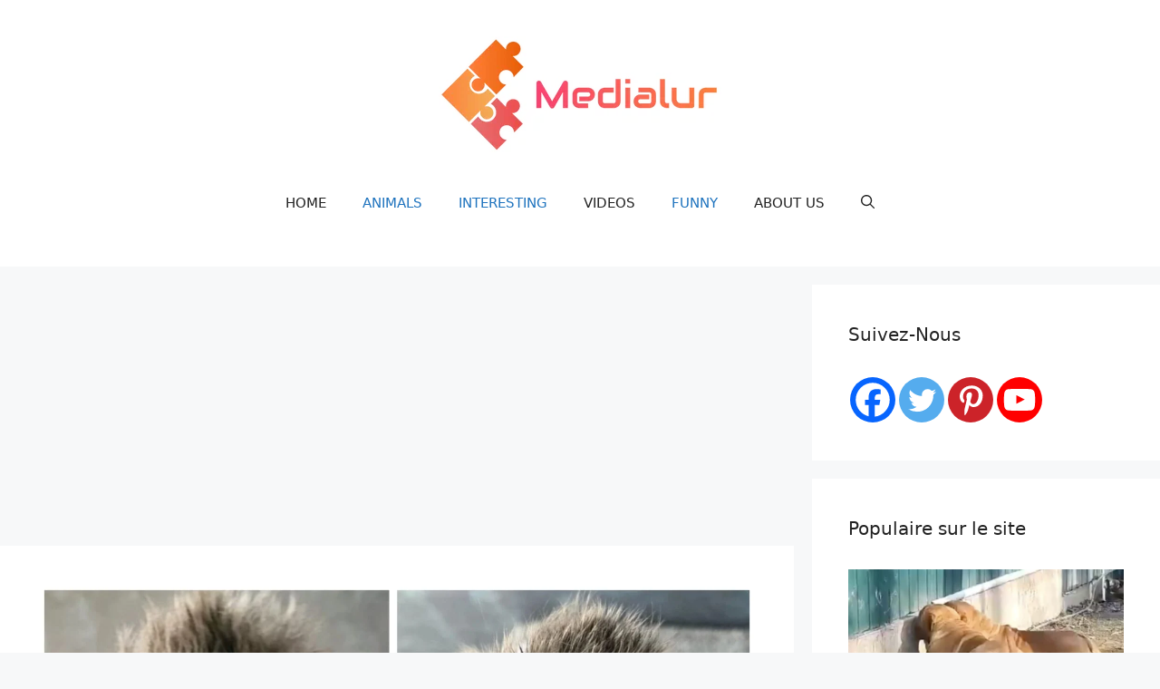

--- FILE ---
content_type: text/html; charset=UTF-8
request_url: https://medialur.com/lhistoire-raconte-comment-le-chaton-trouve-ne-voulait-pas-boire-de-lait-mais-voulait-vraiment-vivre-comment-tout-cela-sest-il-mis-en-place/
body_size: 35295
content:
<!DOCTYPE html>
<html lang="en-US" prefix="og: https://ogp.me/ns#">
<head>
	<meta charset="UTF-8">
		<style>img:is([sizes="auto" i], [sizes^="auto," i]) { contain-intrinsic-size: 3000px 1500px }</style>
	<meta name="viewport" content="width=device-width, initial-scale=1">
<!-- Search Engine Optimization by Rank Math - https://rankmath.com/ -->
<title>L’histoire raconte comment le chaton trouvé ne voulait pas boire de lait, mais voulait vraiment vivre. Comment tout cela s’est-il mis en place? - Le site dédiée aux animaux de compagnie</title>
<meta name="robots" content="index, follow, max-snippet:-1, max-video-preview:-1, max-image-preview:large"/>
<link rel="canonical" href="https://medialur.com/lhistoire-raconte-comment-le-chaton-trouve-ne-voulait-pas-boire-de-lait-mais-voulait-vraiment-vivre-comment-tout-cela-sest-il-mis-en-place/" />
<meta property="og:locale" content="en_US" />
<meta property="og:type" content="article" />
<meta property="og:title" content="L’histoire raconte comment le chaton trouvé ne voulait pas boire de lait, mais voulait vraiment vivre. Comment tout cela s’est-il mis en place? - Le site dédiée aux animaux de compagnie" />
<meta property="og:description" content="Un résident de l’Arizona sur le chemin du magasin trouve un petit chaton gris avec une jolie touffe sur la tête. Le chaton était très maigre et frissonnait de froid. La femme a ramené le chaton à la maison pour l&#8217;aider. Tout d’abord, elle a essayé de nourrir le chaton avec du lait chaud, mais ... &lt;a title=&quot;L’histoire raconte comment le chaton trouvé ne voulait pas boire de lait, mais voulait vraiment vivre. Comment tout cela s’est-il mis en place?&quot; class=&quot;read-more&quot; href=&quot;https://medialur.com/lhistoire-raconte-comment-le-chaton-trouve-ne-voulait-pas-boire-de-lait-mais-voulait-vraiment-vivre-comment-tout-cela-sest-il-mis-en-place/&quot; aria-label=&quot;Read more about L’histoire raconte comment le chaton trouvé ne voulait pas boire de lait, mais voulait vraiment vivre. Comment tout cela s’est-il mis en place?&quot;&gt;Read more&lt;/a&gt;" />
<meta property="og:url" content="https://medialur.com/lhistoire-raconte-comment-le-chaton-trouve-ne-voulait-pas-boire-de-lait-mais-voulait-vraiment-vivre-comment-tout-cela-sest-il-mis-en-place/" />
<meta property="article:publisher" content="https://www.facebook.com/medialurcom/" />
<meta property="article:section" content="ANIMALS" />
<meta property="og:image" content="https://medialur.com/wp-content/uploads/2022/12/54ebb35svvbv-768x431.jpg" />
<meta property="og:image:secure_url" content="https://medialur.com/wp-content/uploads/2022/12/54ebb35svvbv-768x431.jpg" />
<meta property="og:image:width" content="768" />
<meta property="og:image:height" content="431" />
<meta property="og:image:alt" content="L’histoire raconte comment le chaton trouvé ne voulait pas boire de lait, mais voulait vraiment vivre. Comment tout cela s’est-il mis en place?" />
<meta property="og:image:type" content="image/jpeg" />
<meta property="article:published_time" content="2022-12-26T03:40:31+04:00" />
<meta name="twitter:card" content="summary_large_image" />
<meta name="twitter:title" content="L’histoire raconte comment le chaton trouvé ne voulait pas boire de lait, mais voulait vraiment vivre. Comment tout cela s’est-il mis en place? - Le site dédiée aux animaux de compagnie" />
<meta name="twitter:description" content="Un résident de l’Arizona sur le chemin du magasin trouve un petit chaton gris avec une jolie touffe sur la tête. Le chaton était très maigre et frissonnait de froid. La femme a ramené le chaton à la maison pour l&#8217;aider. Tout d’abord, elle a essayé de nourrir le chaton avec du lait chaud, mais ... &lt;a title=&quot;L’histoire raconte comment le chaton trouvé ne voulait pas boire de lait, mais voulait vraiment vivre. Comment tout cela s’est-il mis en place?&quot; class=&quot;read-more&quot; href=&quot;https://medialur.com/lhistoire-raconte-comment-le-chaton-trouve-ne-voulait-pas-boire-de-lait-mais-voulait-vraiment-vivre-comment-tout-cela-sest-il-mis-en-place/&quot; aria-label=&quot;Read more about L’histoire raconte comment le chaton trouvé ne voulait pas boire de lait, mais voulait vraiment vivre. Comment tout cela s’est-il mis en place?&quot;&gt;Read more&lt;/a&gt;" />
<meta name="twitter:image" content="https://medialur.com/wp-content/uploads/2022/12/54ebb35svvbv-768x431.jpg" />
<meta name="twitter:label1" content="Written by" />
<meta name="twitter:data1" content="admin" />
<meta name="twitter:label2" content="Time to read" />
<meta name="twitter:data2" content="2 minutes" />
<script type="application/ld+json" class="rank-math-schema">{"@context":"https://schema.org","@graph":[{"@type":"Organization","@id":"https://medialur.com/#organization","name":"Le site d\u00e9di\u00e9e aux animaux de compagnie","sameAs":["https://www.facebook.com/medialurcom/"]},{"@type":"WebSite","@id":"https://medialur.com/#website","url":"https://medialur.com","publisher":{"@id":"https://medialur.com/#organization"},"inLanguage":"en-US"},{"@type":"ImageObject","@id":"https://medialur.com/wp-content/uploads/2022/12/54ebb35svvbv-scaled.jpg","url":"https://medialur.com/wp-content/uploads/2022/12/54ebb35svvbv-scaled.jpg","width":"2560","height":"1437","inLanguage":"en-US"},{"@type":"BreadcrumbList","@id":"https://medialur.com/lhistoire-raconte-comment-le-chaton-trouve-ne-voulait-pas-boire-de-lait-mais-voulait-vraiment-vivre-comment-tout-cela-sest-il-mis-en-place/#breadcrumb","itemListElement":[{"@type":"ListItem","position":"1","item":{"@id":"https://medialur.com","name":"Home"}},{"@type":"ListItem","position":"2","item":{"@id":"https://medialur.com/lhistoire-raconte-comment-le-chaton-trouve-ne-voulait-pas-boire-de-lait-mais-voulait-vraiment-vivre-comment-tout-cela-sest-il-mis-en-place/","name":"L\u2019histoire raconte comment le chaton trouv\u00e9 ne voulait pas boire de lait, mais voulait vraiment vivre. Comment tout cela s\u2019est-il mis en place?"}}]},{"@type":"WebPage","@id":"https://medialur.com/lhistoire-raconte-comment-le-chaton-trouve-ne-voulait-pas-boire-de-lait-mais-voulait-vraiment-vivre-comment-tout-cela-sest-il-mis-en-place/#webpage","url":"https://medialur.com/lhistoire-raconte-comment-le-chaton-trouve-ne-voulait-pas-boire-de-lait-mais-voulait-vraiment-vivre-comment-tout-cela-sest-il-mis-en-place/","name":"L\u2019histoire raconte comment le chaton trouv\u00e9 ne voulait pas boire de lait, mais voulait vraiment vivre. Comment tout cela s\u2019est-il mis en place? - Le site d\u00e9di\u00e9e aux animaux de compagnie","datePublished":"2022-12-26T03:40:31+04:00","dateModified":"2022-12-26T03:40:31+04:00","isPartOf":{"@id":"https://medialur.com/#website"},"primaryImageOfPage":{"@id":"https://medialur.com/wp-content/uploads/2022/12/54ebb35svvbv-scaled.jpg"},"inLanguage":"en-US","breadcrumb":{"@id":"https://medialur.com/lhistoire-raconte-comment-le-chaton-trouve-ne-voulait-pas-boire-de-lait-mais-voulait-vraiment-vivre-comment-tout-cela-sest-il-mis-en-place/#breadcrumb"}},{"@type":"Person","@id":"https://medialur.com/author/admin/","name":"admin","url":"https://medialur.com/author/admin/","image":{"@type":"ImageObject","@id":"https://secure.gravatar.com/avatar/b5e17c4b088706271c215dd0cdb2d1dd83898eed9243b40db9d1d80852db9df0?s=96&amp;d=mm&amp;r=g","url":"https://secure.gravatar.com/avatar/b5e17c4b088706271c215dd0cdb2d1dd83898eed9243b40db9d1d80852db9df0?s=96&amp;d=mm&amp;r=g","caption":"admin","inLanguage":"en-US"},"sameAs":["https://medialur.com"],"worksFor":{"@id":"https://medialur.com/#organization"}},{"@type":"BlogPosting","headline":"L\u2019histoire raconte comment le chaton trouv\u00e9 ne voulait pas boire de lait, mais voulait vraiment vivre.","datePublished":"2022-12-26T03:40:31+04:00","dateModified":"2022-12-26T03:40:31+04:00","author":{"@id":"https://medialur.com/author/admin/","name":"admin"},"publisher":{"@id":"https://medialur.com/#organization"},"description":"Un r\u00e9sident de l\u2019Arizona sur le chemin du magasin trouve un petit chaton gris avec une jolie touffe sur la t\u00eate. Le chaton \u00e9tait tr\u00e8s maigre et frissonnait de froid. La femme a ramen\u00e9 le chaton \u00e0 la maison pour l'aider. Tout d\u2019abord, elle a essay\u00e9 de nourrir le chaton avec du lait chaud, mais le chaton ne voulait pas prendre le biberon dans sa bouche et a refus\u00e9 le lait. La femme ne comprenait pas comment \u00eatre dans cette situation et s\u2019est tourn\u00e9e vers l\u2019organisation pour le sauvetage des petits chatons. Dans le refuge, le chaton a \u00e9t\u00e9 examin\u00e9 par un v\u00e9t\u00e9rinaire et a essay\u00e9 de le nourrir \u00e0 travers un tube en caoutchouc sp\u00e9cial. Il \u00e9tait possible de nourrir, le chaton pour la premi\u00e8re fois depuis longtemps buvait bien du lait.","name":"L\u2019histoire raconte comment le chaton trouv\u00e9 ne voulait pas boire de lait, mais voulait vraiment vivre.","@id":"https://medialur.com/lhistoire-raconte-comment-le-chaton-trouve-ne-voulait-pas-boire-de-lait-mais-voulait-vraiment-vivre-comment-tout-cela-sest-il-mis-en-place/#richSnippet","isPartOf":{"@id":"https://medialur.com/lhistoire-raconte-comment-le-chaton-trouve-ne-voulait-pas-boire-de-lait-mais-voulait-vraiment-vivre-comment-tout-cela-sest-il-mis-en-place/#webpage"},"image":{"@id":"https://medialur.com/wp-content/uploads/2022/12/54ebb35svvbv-scaled.jpg"},"inLanguage":"en-US","mainEntityOfPage":{"@id":"https://medialur.com/lhistoire-raconte-comment-le-chaton-trouve-ne-voulait-pas-boire-de-lait-mais-voulait-vraiment-vivre-comment-tout-cela-sest-il-mis-en-place/#webpage"}}]}</script>
<!-- /Rank Math WordPress SEO plugin -->

<link rel='dns-prefetch' href='//static.addtoany.com' />
<link rel='dns-prefetch' href='//www.googletagmanager.com' />
<link rel='dns-prefetch' href='//pagead2.googlesyndication.com' />
<link rel='dns-prefetch' href='//fundingchoicesmessages.google.com' />
<link rel="alternate" type="application/rss+xml" title="Le site dédiée aux animaux de compagnie &raquo; Feed" href="https://medialur.com/feed/" />
<link rel="alternate" type="application/rss+xml" title="Le site dédiée aux animaux de compagnie &raquo; Comments Feed" href="https://medialur.com/comments/feed/" />
<script id="wpp-js" src="https://medialur.com/wp-content/plugins/wordpress-popular-posts/assets/js/wpp.min.js?ver=7.3.3" data-sampling="0" data-sampling-rate="100" data-api-url="https://medialur.com/wp-json/wordpress-popular-posts" data-post-id="81858" data-token="d56d3c8f26" data-lang="0" data-debug="0"></script>
<script>
window._wpemojiSettings = {"baseUrl":"https:\/\/s.w.org\/images\/core\/emoji\/16.0.1\/72x72\/","ext":".png","svgUrl":"https:\/\/s.w.org\/images\/core\/emoji\/16.0.1\/svg\/","svgExt":".svg","source":{"concatemoji":"https:\/\/medialur.com\/wp-includes\/js\/wp-emoji-release.min.js?ver=6.8.3"}};
/*! This file is auto-generated */
!function(s,n){var o,i,e;function c(e){try{var t={supportTests:e,timestamp:(new Date).valueOf()};sessionStorage.setItem(o,JSON.stringify(t))}catch(e){}}function p(e,t,n){e.clearRect(0,0,e.canvas.width,e.canvas.height),e.fillText(t,0,0);var t=new Uint32Array(e.getImageData(0,0,e.canvas.width,e.canvas.height).data),a=(e.clearRect(0,0,e.canvas.width,e.canvas.height),e.fillText(n,0,0),new Uint32Array(e.getImageData(0,0,e.canvas.width,e.canvas.height).data));return t.every(function(e,t){return e===a[t]})}function u(e,t){e.clearRect(0,0,e.canvas.width,e.canvas.height),e.fillText(t,0,0);for(var n=e.getImageData(16,16,1,1),a=0;a<n.data.length;a++)if(0!==n.data[a])return!1;return!0}function f(e,t,n,a){switch(t){case"flag":return n(e,"\ud83c\udff3\ufe0f\u200d\u26a7\ufe0f","\ud83c\udff3\ufe0f\u200b\u26a7\ufe0f")?!1:!n(e,"\ud83c\udde8\ud83c\uddf6","\ud83c\udde8\u200b\ud83c\uddf6")&&!n(e,"\ud83c\udff4\udb40\udc67\udb40\udc62\udb40\udc65\udb40\udc6e\udb40\udc67\udb40\udc7f","\ud83c\udff4\u200b\udb40\udc67\u200b\udb40\udc62\u200b\udb40\udc65\u200b\udb40\udc6e\u200b\udb40\udc67\u200b\udb40\udc7f");case"emoji":return!a(e,"\ud83e\udedf")}return!1}function g(e,t,n,a){var r="undefined"!=typeof WorkerGlobalScope&&self instanceof WorkerGlobalScope?new OffscreenCanvas(300,150):s.createElement("canvas"),o=r.getContext("2d",{willReadFrequently:!0}),i=(o.textBaseline="top",o.font="600 32px Arial",{});return e.forEach(function(e){i[e]=t(o,e,n,a)}),i}function t(e){var t=s.createElement("script");t.src=e,t.defer=!0,s.head.appendChild(t)}"undefined"!=typeof Promise&&(o="wpEmojiSettingsSupports",i=["flag","emoji"],n.supports={everything:!0,everythingExceptFlag:!0},e=new Promise(function(e){s.addEventListener("DOMContentLoaded",e,{once:!0})}),new Promise(function(t){var n=function(){try{var e=JSON.parse(sessionStorage.getItem(o));if("object"==typeof e&&"number"==typeof e.timestamp&&(new Date).valueOf()<e.timestamp+604800&&"object"==typeof e.supportTests)return e.supportTests}catch(e){}return null}();if(!n){if("undefined"!=typeof Worker&&"undefined"!=typeof OffscreenCanvas&&"undefined"!=typeof URL&&URL.createObjectURL&&"undefined"!=typeof Blob)try{var e="postMessage("+g.toString()+"("+[JSON.stringify(i),f.toString(),p.toString(),u.toString()].join(",")+"));",a=new Blob([e],{type:"text/javascript"}),r=new Worker(URL.createObjectURL(a),{name:"wpTestEmojiSupports"});return void(r.onmessage=function(e){c(n=e.data),r.terminate(),t(n)})}catch(e){}c(n=g(i,f,p,u))}t(n)}).then(function(e){for(var t in e)n.supports[t]=e[t],n.supports.everything=n.supports.everything&&n.supports[t],"flag"!==t&&(n.supports.everythingExceptFlag=n.supports.everythingExceptFlag&&n.supports[t]);n.supports.everythingExceptFlag=n.supports.everythingExceptFlag&&!n.supports.flag,n.DOMReady=!1,n.readyCallback=function(){n.DOMReady=!0}}).then(function(){return e}).then(function(){var e;n.supports.everything||(n.readyCallback(),(e=n.source||{}).concatemoji?t(e.concatemoji):e.wpemoji&&e.twemoji&&(t(e.twemoji),t(e.wpemoji)))}))}((window,document),window._wpemojiSettings);
</script>
<style id='wp-emoji-styles-inline-css'>

	img.wp-smiley, img.emoji {
		display: inline !important;
		border: none !important;
		box-shadow: none !important;
		height: 1em !important;
		width: 1em !important;
		margin: 0 0.07em !important;
		vertical-align: -0.1em !important;
		background: none !important;
		padding: 0 !important;
	}
</style>
<link rel='stylesheet' id='contact-form-7-css' href='https://medialur.com/wp-content/plugins/contact-form-7/includes/css/styles.css?ver=6.1.1' media='all' />
<link rel='stylesheet' id='wordpress-popular-posts-css-css' href='https://medialur.com/wp-content/plugins/wordpress-popular-posts/assets/css/wpp.css?ver=7.3.3' media='all' />
<link rel='stylesheet' id='wur_content_css-css' href='https://medialur.com/wp-content/plugins/wp-ultimate-review/assets/public/css/content-page.css?ver=2.3.6' media='all' />
<link rel='stylesheet' id='dashicons-css' href='https://medialur.com/wp-includes/css/dashicons.min.css?ver=6.8.3' media='all' />
<link rel='stylesheet' id='generate-widget-areas-css' href='https://medialur.com/wp-content/themes/generatepress/assets/css/components/widget-areas.min.css?ver=3.6.0' media='all' />
<link rel='stylesheet' id='generate-style-css' href='https://medialur.com/wp-content/themes/generatepress/assets/css/main.min.css?ver=3.6.0' media='all' />
<style id='generate-style-inline-css'>
body{background-color:var(--base-2);color:var(--contrast);}a{color:var(--accent);}a{text-decoration:underline;}.entry-title a, .site-branding a, a.button, .wp-block-button__link, .main-navigation a{text-decoration:none;}a:hover, a:focus, a:active{color:var(--contrast);}.grid-container{max-width:2000px;}.wp-block-group__inner-container{max-width:2000px;margin-left:auto;margin-right:auto;}@media (max-width: 2000px) and (min-width: 769px){.inside-header{display:flex;flex-direction:column;align-items:center;}.site-logo, .site-branding{margin-bottom:1.5em;}#site-navigation{margin:0 auto;}.header-widget{margin-top:1.5em;}}.generate-back-to-top{font-size:20px;border-radius:3px;position:fixed;bottom:30px;right:30px;line-height:40px;width:40px;text-align:center;z-index:10;transition:opacity 300ms ease-in-out;opacity:0.1;transform:translateY(1000px);}.generate-back-to-top__show{opacity:1;transform:translateY(0);}.navigation-search{position:absolute;left:-99999px;pointer-events:none;visibility:hidden;z-index:20;width:100%;top:0;transition:opacity 100ms ease-in-out;opacity:0;}.navigation-search.nav-search-active{left:0;right:0;pointer-events:auto;visibility:visible;opacity:1;}.navigation-search input[type="search"]{outline:0;border:0;vertical-align:bottom;line-height:1;opacity:0.9;width:100%;z-index:20;border-radius:0;-webkit-appearance:none;height:60px;}.navigation-search input::-ms-clear{display:none;width:0;height:0;}.navigation-search input::-ms-reveal{display:none;width:0;height:0;}.navigation-search input::-webkit-search-decoration, .navigation-search input::-webkit-search-cancel-button, .navigation-search input::-webkit-search-results-button, .navigation-search input::-webkit-search-results-decoration{display:none;}.gen-sidebar-nav .navigation-search{top:auto;bottom:0;}:root{--contrast:#222222;--contrast-2:#575760;--contrast-3:#b2b2be;--base:#f0f0f0;--base-2:#f7f8f9;--base-3:#ffffff;--accent:#1e73be;}:root .has-contrast-color{color:var(--contrast);}:root .has-contrast-background-color{background-color:var(--contrast);}:root .has-contrast-2-color{color:var(--contrast-2);}:root .has-contrast-2-background-color{background-color:var(--contrast-2);}:root .has-contrast-3-color{color:var(--contrast-3);}:root .has-contrast-3-background-color{background-color:var(--contrast-3);}:root .has-base-color{color:var(--base);}:root .has-base-background-color{background-color:var(--base);}:root .has-base-2-color{color:var(--base-2);}:root .has-base-2-background-color{background-color:var(--base-2);}:root .has-base-3-color{color:var(--base-3);}:root .has-base-3-background-color{background-color:var(--base-3);}:root .has-accent-color{color:var(--accent);}:root .has-accent-background-color{background-color:var(--accent);}.top-bar{background-color:#636363;color:#ffffff;}.top-bar a{color:#ffffff;}.top-bar a:hover{color:#303030;}.site-header{background-color:var(--base-3);}.main-title a,.main-title a:hover{color:var(--contrast);}.site-description{color:var(--contrast-2);}.mobile-menu-control-wrapper .menu-toggle,.mobile-menu-control-wrapper .menu-toggle:hover,.mobile-menu-control-wrapper .menu-toggle:focus,.has-inline-mobile-toggle #site-navigation.toggled{background-color:rgba(0, 0, 0, 0.02);}.main-navigation,.main-navigation ul ul{background-color:var(--base-3);}.main-navigation .main-nav ul li a, .main-navigation .menu-toggle, .main-navigation .menu-bar-items{color:var(--contrast);}.main-navigation .main-nav ul li:not([class*="current-menu-"]):hover > a, .main-navigation .main-nav ul li:not([class*="current-menu-"]):focus > a, .main-navigation .main-nav ul li.sfHover:not([class*="current-menu-"]) > a, .main-navigation .menu-bar-item:hover > a, .main-navigation .menu-bar-item.sfHover > a{color:var(--accent);}button.menu-toggle:hover,button.menu-toggle:focus{color:var(--contrast);}.main-navigation .main-nav ul li[class*="current-menu-"] > a{color:var(--accent);}.navigation-search input[type="search"],.navigation-search input[type="search"]:active, .navigation-search input[type="search"]:focus, .main-navigation .main-nav ul li.search-item.active > a, .main-navigation .menu-bar-items .search-item.active > a{color:var(--accent);}.main-navigation ul ul{background-color:var(--base);}.separate-containers .inside-article, .separate-containers .comments-area, .separate-containers .page-header, .one-container .container, .separate-containers .paging-navigation, .inside-page-header{background-color:var(--base-3);}.entry-title a{color:var(--contrast);}.entry-title a:hover{color:var(--contrast-2);}.entry-meta{color:var(--contrast-2);}.sidebar .widget{background-color:var(--base-3);}.footer-widgets{background-color:var(--base-3);}.site-info{background-color:var(--base-3);}input[type="text"],input[type="email"],input[type="url"],input[type="password"],input[type="search"],input[type="tel"],input[type="number"],textarea,select{color:var(--contrast);background-color:var(--base-2);border-color:var(--base);}input[type="text"]:focus,input[type="email"]:focus,input[type="url"]:focus,input[type="password"]:focus,input[type="search"]:focus,input[type="tel"]:focus,input[type="number"]:focus,textarea:focus,select:focus{color:var(--contrast);background-color:var(--base-2);border-color:var(--contrast-3);}button,html input[type="button"],input[type="reset"],input[type="submit"],a.button,a.wp-block-button__link:not(.has-background){color:#ffffff;background-color:#55555e;}button:hover,html input[type="button"]:hover,input[type="reset"]:hover,input[type="submit"]:hover,a.button:hover,button:focus,html input[type="button"]:focus,input[type="reset"]:focus,input[type="submit"]:focus,a.button:focus,a.wp-block-button__link:not(.has-background):active,a.wp-block-button__link:not(.has-background):focus,a.wp-block-button__link:not(.has-background):hover{color:#ffffff;background-color:#3f4047;}a.generate-back-to-top{background-color:rgba( 0,0,0,0.4 );color:#ffffff;}a.generate-back-to-top:hover,a.generate-back-to-top:focus{background-color:rgba( 0,0,0,0.6 );color:#ffffff;}:root{--gp-search-modal-bg-color:var(--base-3);--gp-search-modal-text-color:var(--contrast);--gp-search-modal-overlay-bg-color:rgba(0,0,0,0.2);}@media (max-width:768px){.main-navigation .menu-bar-item:hover > a, .main-navigation .menu-bar-item.sfHover > a{background:none;color:var(--contrast);}}.inside-top-bar.grid-container{max-width:2080px;}.inside-header{padding:40px;}.inside-header.grid-container{max-width:2080px;}.site-main .wp-block-group__inner-container{padding:40px;}.separate-containers .paging-navigation{padding-top:20px;padding-bottom:20px;}.entry-content .alignwide, body:not(.no-sidebar) .entry-content .alignfull{margin-left:-40px;width:calc(100% + 80px);max-width:calc(100% + 80px);}.rtl .menu-item-has-children .dropdown-menu-toggle{padding-left:20px;}.rtl .main-navigation .main-nav ul li.menu-item-has-children > a{padding-right:20px;}.footer-widgets-container.grid-container{max-width:2080px;}.inside-site-info.grid-container{max-width:2080px;}@media (max-width:768px){.separate-containers .inside-article, .separate-containers .comments-area, .separate-containers .page-header, .separate-containers .paging-navigation, .one-container .site-content, .inside-page-header{padding:30px;}.site-main .wp-block-group__inner-container{padding:30px;}.inside-top-bar{padding-right:30px;padding-left:30px;}.inside-header{padding-right:30px;padding-left:30px;}.widget-area .widget{padding-top:30px;padding-right:30px;padding-bottom:30px;padding-left:30px;}.footer-widgets-container{padding-top:30px;padding-right:30px;padding-bottom:30px;padding-left:30px;}.inside-site-info{padding-right:30px;padding-left:30px;}.entry-content .alignwide, body:not(.no-sidebar) .entry-content .alignfull{margin-left:-30px;width:calc(100% + 60px);max-width:calc(100% + 60px);}.one-container .site-main .paging-navigation{margin-bottom:20px;}}/* End cached CSS */.is-right-sidebar{width:30%;}.is-left-sidebar{width:30%;}.site-content .content-area{width:70%;}@media (max-width:768px){.main-navigation .menu-toggle,.sidebar-nav-mobile:not(#sticky-placeholder){display:block;}.main-navigation ul,.gen-sidebar-nav,.main-navigation:not(.slideout-navigation):not(.toggled) .main-nav > ul,.has-inline-mobile-toggle #site-navigation .inside-navigation > *:not(.navigation-search):not(.main-nav){display:none;}.nav-align-right .inside-navigation,.nav-align-center .inside-navigation{justify-content:space-between;}.has-inline-mobile-toggle .mobile-menu-control-wrapper{display:flex;flex-wrap:wrap;}.has-inline-mobile-toggle .inside-header{flex-direction:row;text-align:left;flex-wrap:wrap;}.has-inline-mobile-toggle .header-widget,.has-inline-mobile-toggle #site-navigation{flex-basis:100%;}.nav-float-left .has-inline-mobile-toggle #site-navigation{order:10;}}
.elementor-template-full-width .site-content{display:block;}
</style>
<link rel='stylesheet' id='heateor_sss_frontend_css-css' href='https://medialur.com/wp-content/plugins/sassy-social-share/public/css/sassy-social-share-public.css?ver=3.3.77' media='all' />
<style id='heateor_sss_frontend_css-inline-css'>
.heateor_sss_button_instagram span.heateor_sss_svg,a.heateor_sss_instagram span.heateor_sss_svg{background:radial-gradient(circle at 30% 107%,#fdf497 0,#fdf497 5%,#fd5949 45%,#d6249f 60%,#285aeb 90%)}.heateor_sss_horizontal_sharing .heateor_sss_svg,.heateor_sss_standard_follow_icons_container .heateor_sss_svg{color:#fff;border-width:0px;border-style:solid;border-color:transparent}.heateor_sss_horizontal_sharing .heateorSssTCBackground{color:#666}.heateor_sss_horizontal_sharing span.heateor_sss_svg:hover,.heateor_sss_standard_follow_icons_container span.heateor_sss_svg:hover{border-color:transparent;}.heateor_sss_vertical_sharing span.heateor_sss_svg,.heateor_sss_floating_follow_icons_container span.heateor_sss_svg{color:#fff;border-width:0px;border-style:solid;border-color:transparent;}.heateor_sss_vertical_sharing .heateorSssTCBackground{color:#666;}.heateor_sss_vertical_sharing span.heateor_sss_svg:hover,.heateor_sss_floating_follow_icons_container span.heateor_sss_svg:hover{border-color:transparent;}@media screen and (max-width:783px) {.heateor_sss_vertical_sharing{display:none!important}}
</style>
<link rel='stylesheet' id='addtoany-css' href='https://medialur.com/wp-content/plugins/add-to-any/addtoany.min.css?ver=1.16' media='all' />
<script id="addtoany-core-js-before">
window.a2a_config=window.a2a_config||{};a2a_config.callbacks=[];a2a_config.overlays=[];a2a_config.templates={};
</script>
<script defer src="https://static.addtoany.com/menu/page.js" id="addtoany-core-js"></script>
<script src="https://medialur.com/wp-includes/js/jquery/jquery.min.js?ver=3.7.1" id="jquery-core-js"></script>
<script src="https://medialur.com/wp-includes/js/jquery/jquery-migrate.min.js?ver=3.4.1" id="jquery-migrate-js"></script>
<script defer src="https://medialur.com/wp-content/plugins/add-to-any/addtoany.min.js?ver=1.1" id="addtoany-jquery-js"></script>
<script src="https://medialur.com/wp-content/plugins/wp-ultimate-review/assets/public/script/content-page.js?ver=2.3.6" id="wur_review_content_script-js"></script>

<!-- Google tag (gtag.js) snippet added by Site Kit -->
<!-- Google Analytics snippet added by Site Kit -->
<script src="https://www.googletagmanager.com/gtag/js?id=GT-5TN6F6R" id="google_gtagjs-js" async></script>
<script id="google_gtagjs-js-after">
window.dataLayer = window.dataLayer || [];function gtag(){dataLayer.push(arguments);}
gtag("set","linker",{"domains":["medialur.com"]});
gtag("js", new Date());
gtag("set", "developer_id.dZTNiMT", true);
gtag("config", "GT-5TN6F6R");
</script>
<link rel="https://api.w.org/" href="https://medialur.com/wp-json/" /><link rel="alternate" title="JSON" type="application/json" href="https://medialur.com/wp-json/wp/v2/posts/81858" /><link rel="EditURI" type="application/rsd+xml" title="RSD" href="https://medialur.com/xmlrpc.php?rsd" />
<meta name="generator" content="WordPress 6.8.3" />
<link rel='shortlink' href='https://medialur.com/?p=81858' />
<link rel="alternate" title="oEmbed (JSON)" type="application/json+oembed" href="https://medialur.com/wp-json/oembed/1.0/embed?url=https%3A%2F%2Fmedialur.com%2Flhistoire-raconte-comment-le-chaton-trouve-ne-voulait-pas-boire-de-lait-mais-voulait-vraiment-vivre-comment-tout-cela-sest-il-mis-en-place%2F" />
<link rel="alternate" title="oEmbed (XML)" type="text/xml+oembed" href="https://medialur.com/wp-json/oembed/1.0/embed?url=https%3A%2F%2Fmedialur.com%2Flhistoire-raconte-comment-le-chaton-trouve-ne-voulait-pas-boire-de-lait-mais-voulait-vraiment-vivre-comment-tout-cela-sest-il-mis-en-place%2F&#038;format=xml" />
<meta property="fb:app_id" content="395204634911633"/><meta name="generator" content="Site Kit by Google 1.160.1" /><script async src="https://pagead2.googlesyndication.com/pagead/js/adsbygoogle.js?client=ca-pub-6692389009822186"
     crossorigin="anonymous"></script>            <style id="wpp-loading-animation-styles">@-webkit-keyframes bgslide{from{background-position-x:0}to{background-position-x:-200%}}@keyframes bgslide{from{background-position-x:0}to{background-position-x:-200%}}.wpp-widget-block-placeholder,.wpp-shortcode-placeholder{margin:0 auto;width:60px;height:3px;background:#dd3737;background:linear-gradient(90deg,#dd3737 0%,#571313 10%,#dd3737 100%);background-size:200% auto;border-radius:3px;-webkit-animation:bgslide 1s infinite linear;animation:bgslide 1s infinite linear}</style>
            
<!-- Google AdSense meta tags added by Site Kit -->
<meta name="google-adsense-platform-account" content="ca-host-pub-2644536267352236">
<meta name="google-adsense-platform-domain" content="sitekit.withgoogle.com">
<!-- End Google AdSense meta tags added by Site Kit -->
<meta name="generator" content="Elementor 3.31.3; features: e_element_cache; settings: css_print_method-external, google_font-enabled, font_display-auto">
			<style>
				.e-con.e-parent:nth-of-type(n+4):not(.e-lazyloaded):not(.e-no-lazyload),
				.e-con.e-parent:nth-of-type(n+4):not(.e-lazyloaded):not(.e-no-lazyload) * {
					background-image: none !important;
				}
				@media screen and (max-height: 1024px) {
					.e-con.e-parent:nth-of-type(n+3):not(.e-lazyloaded):not(.e-no-lazyload),
					.e-con.e-parent:nth-of-type(n+3):not(.e-lazyloaded):not(.e-no-lazyload) * {
						background-image: none !important;
					}
				}
				@media screen and (max-height: 640px) {
					.e-con.e-parent:nth-of-type(n+2):not(.e-lazyloaded):not(.e-no-lazyload),
					.e-con.e-parent:nth-of-type(n+2):not(.e-lazyloaded):not(.e-no-lazyload) * {
						background-image: none !important;
					}
				}
			</style>
			
<!-- Google AdSense snippet added by Site Kit -->
<script async src="https://pagead2.googlesyndication.com/pagead/js/adsbygoogle.js?client=ca-pub-6692389009822186&amp;host=ca-host-pub-2644536267352236" crossorigin="anonymous"></script>

<!-- End Google AdSense snippet added by Site Kit -->
<link rel="icon" href="https://medialur.com/wp-content/uploads/2020/12/rsz_2svglogo-150x132.png" sizes="32x32" />
<link rel="icon" href="https://medialur.com/wp-content/uploads/2020/12/rsz_2svglogo.png" sizes="192x192" />
<link rel="apple-touch-icon" href="https://medialur.com/wp-content/uploads/2020/12/rsz_2svglogo.png" />
<meta name="msapplication-TileImage" content="https://medialur.com/wp-content/uploads/2020/12/rsz_2svglogo.png" />
		<style id="wp-custom-css">
			.byline {
    visibility: hidden;
}
		</style>
		</head>

<body class="wp-singular post-template-default single single-post postid-81858 single-format-standard wp-custom-logo wp-embed-responsive wp-theme-generatepress right-sidebar nav-float-right separate-containers nav-search-enabled header-aligned-left dropdown-hover featured-image-active elementor-default elementor-kit-3206" itemtype="https://schema.org/Blog" itemscope>
	<a class="screen-reader-text skip-link" href="#content" title="Skip to content">Skip to content</a>		<header class="site-header grid-container has-inline-mobile-toggle" id="masthead" aria-label="Site"  itemtype="https://schema.org/WPHeader" itemscope>
			<div class="inside-header grid-container">
				<div class="site-logo">
					<a href="https://medialur.com/" rel="home">
						<img  class="header-image is-logo-image" alt="Le site dédiée aux animaux de compagnie" src="https://medialur.com/wp-content/uploads/2020/12/rsz_svglogo-e1607640291282.png" width="312" height="128" />
					</a>
				</div>	<nav class="main-navigation mobile-menu-control-wrapper" id="mobile-menu-control-wrapper" aria-label="Mobile Toggle">
		<div class="menu-bar-items"><span class="menu-bar-item search-item"><a aria-label="Open Search Bar" href="#"><span class="gp-icon icon-search"><svg viewBox="0 0 512 512" aria-hidden="true" xmlns="http://www.w3.org/2000/svg" width="1em" height="1em"><path fill-rule="evenodd" clip-rule="evenodd" d="M208 48c-88.366 0-160 71.634-160 160s71.634 160 160 160 160-71.634 160-160S296.366 48 208 48zM0 208C0 93.125 93.125 0 208 0s208 93.125 208 208c0 48.741-16.765 93.566-44.843 129.024l133.826 134.018c9.366 9.379 9.355 24.575-.025 33.941-9.379 9.366-24.575 9.355-33.941-.025L337.238 370.987C301.747 399.167 256.839 416 208 416 93.125 416 0 322.875 0 208z" /></svg><svg viewBox="0 0 512 512" aria-hidden="true" xmlns="http://www.w3.org/2000/svg" width="1em" height="1em"><path d="M71.029 71.029c9.373-9.372 24.569-9.372 33.942 0L256 222.059l151.029-151.03c9.373-9.372 24.569-9.372 33.942 0 9.372 9.373 9.372 24.569 0 33.942L289.941 256l151.03 151.029c9.372 9.373 9.372 24.569 0 33.942-9.373 9.372-24.569 9.372-33.942 0L256 289.941l-151.029 151.03c-9.373 9.372-24.569 9.372-33.942 0-9.372-9.373-9.372-24.569 0-33.942L222.059 256 71.029 104.971c-9.372-9.373-9.372-24.569 0-33.942z" /></svg></span></a></span></div>		<button data-nav="site-navigation" class="menu-toggle" aria-controls="primary-menu" aria-expanded="false">
			<span class="gp-icon icon-menu-bars"><svg viewBox="0 0 512 512" aria-hidden="true" xmlns="http://www.w3.org/2000/svg" width="1em" height="1em"><path d="M0 96c0-13.255 10.745-24 24-24h464c13.255 0 24 10.745 24 24s-10.745 24-24 24H24c-13.255 0-24-10.745-24-24zm0 160c0-13.255 10.745-24 24-24h464c13.255 0 24 10.745 24 24s-10.745 24-24 24H24c-13.255 0-24-10.745-24-24zm0 160c0-13.255 10.745-24 24-24h464c13.255 0 24 10.745 24 24s-10.745 24-24 24H24c-13.255 0-24-10.745-24-24z" /></svg><svg viewBox="0 0 512 512" aria-hidden="true" xmlns="http://www.w3.org/2000/svg" width="1em" height="1em"><path d="M71.029 71.029c9.373-9.372 24.569-9.372 33.942 0L256 222.059l151.029-151.03c9.373-9.372 24.569-9.372 33.942 0 9.372 9.373 9.372 24.569 0 33.942L289.941 256l151.03 151.029c9.372 9.373 9.372 24.569 0 33.942-9.373 9.372-24.569 9.372-33.942 0L256 289.941l-151.029 151.03c-9.373 9.372-24.569 9.372-33.942 0-9.372-9.373-9.372-24.569 0-33.942L222.059 256 71.029 104.971c-9.372-9.373-9.372-24.569 0-33.942z" /></svg></span><span class="screen-reader-text">Menu</span>		</button>
	</nav>
			<nav class="main-navigation has-menu-bar-items sub-menu-right" id="site-navigation" aria-label="Primary"  itemtype="https://schema.org/SiteNavigationElement" itemscope>
			<div class="inside-navigation grid-container">
				<form method="get" class="search-form navigation-search" action="https://medialur.com/">
					<input type="search" class="search-field" value="" name="s" title="Search" />
				</form>				<button class="menu-toggle" aria-controls="primary-menu" aria-expanded="false">
					<span class="gp-icon icon-menu-bars"><svg viewBox="0 0 512 512" aria-hidden="true" xmlns="http://www.w3.org/2000/svg" width="1em" height="1em"><path d="M0 96c0-13.255 10.745-24 24-24h464c13.255 0 24 10.745 24 24s-10.745 24-24 24H24c-13.255 0-24-10.745-24-24zm0 160c0-13.255 10.745-24 24-24h464c13.255 0 24 10.745 24 24s-10.745 24-24 24H24c-13.255 0-24-10.745-24-24zm0 160c0-13.255 10.745-24 24-24h464c13.255 0 24 10.745 24 24s-10.745 24-24 24H24c-13.255 0-24-10.745-24-24z" /></svg><svg viewBox="0 0 512 512" aria-hidden="true" xmlns="http://www.w3.org/2000/svg" width="1em" height="1em"><path d="M71.029 71.029c9.373-9.372 24.569-9.372 33.942 0L256 222.059l151.029-151.03c9.373-9.372 24.569-9.372 33.942 0 9.372 9.373 9.372 24.569 0 33.942L289.941 256l151.03 151.029c9.372 9.373 9.372 24.569 0 33.942-9.373 9.372-24.569 9.372-33.942 0L256 289.941l-151.029 151.03c-9.373 9.372-24.569 9.372-33.942 0-9.372-9.373-9.372-24.569 0-33.942L222.059 256 71.029 104.971c-9.372-9.373-9.372-24.569 0-33.942z" /></svg></span><span class="mobile-menu">Menu</span>				</button>
				<div id="primary-menu" class="main-nav"><ul id="menu-new-menu-en" class=" menu sf-menu"><li id="menu-item-78549" class="menu-item menu-item-type-custom menu-item-object-custom menu-item-78549"><a href="/">HOME</a></li>
<li id="menu-item-78598" class="menu-item menu-item-type-taxonomy menu-item-object-category current-post-ancestor current-menu-parent current-post-parent menu-item-78598"><a href="https://medialur.com/category/animals/">ANIMALS</a></li>
<li id="menu-item-78600" class="menu-item menu-item-type-taxonomy menu-item-object-category current-post-ancestor current-menu-parent current-post-parent menu-item-78600"><a href="https://medialur.com/category/interesting/">INTERESTING</a></li>
<li id="menu-item-78601" class="menu-item menu-item-type-taxonomy menu-item-object-category menu-item-78601"><a href="https://medialur.com/category/videos/">VIDEOS</a></li>
<li id="menu-item-78599" class="menu-item menu-item-type-taxonomy menu-item-object-category current-post-ancestor current-menu-parent current-post-parent menu-item-78599"><a href="https://medialur.com/category/funny/">FUNNY</a></li>
<li id="menu-item-78575" class="menu-item menu-item-type-post_type menu-item-object-page menu-item-78575"><a href="https://medialur.com/about-us/">ABOUT US</a></li>
</ul></div><div class="menu-bar-items"><span class="menu-bar-item search-item"><a aria-label="Open Search Bar" href="#"><span class="gp-icon icon-search"><svg viewBox="0 0 512 512" aria-hidden="true" xmlns="http://www.w3.org/2000/svg" width="1em" height="1em"><path fill-rule="evenodd" clip-rule="evenodd" d="M208 48c-88.366 0-160 71.634-160 160s71.634 160 160 160 160-71.634 160-160S296.366 48 208 48zM0 208C0 93.125 93.125 0 208 0s208 93.125 208 208c0 48.741-16.765 93.566-44.843 129.024l133.826 134.018c9.366 9.379 9.355 24.575-.025 33.941-9.379 9.366-24.575 9.355-33.941-.025L337.238 370.987C301.747 399.167 256.839 416 208 416 93.125 416 0 322.875 0 208z" /></svg><svg viewBox="0 0 512 512" aria-hidden="true" xmlns="http://www.w3.org/2000/svg" width="1em" height="1em"><path d="M71.029 71.029c9.373-9.372 24.569-9.372 33.942 0L256 222.059l151.029-151.03c9.373-9.372 24.569-9.372 33.942 0 9.372 9.373 9.372 24.569 0 33.942L289.941 256l151.03 151.029c9.372 9.373 9.372 24.569 0 33.942-9.373 9.372-24.569 9.372-33.942 0L256 289.941l-151.029 151.03c-9.373 9.372-24.569 9.372-33.942 0-9.372-9.373-9.372-24.569 0-33.942L222.059 256 71.029 104.971c-9.372-9.373-9.372-24.569 0-33.942z" /></svg></span></a></span></div>			</div>
		</nav>
					</div>
		</header>
		
	<div class="site grid-container container hfeed" id="page">
				<div class="site-content" id="content">
			
	<div class="content-area" id="primary">
		<main class="site-main" id="main">
			<div class='code-block code-block-1' style='margin: 8px 0; clear: both;'>
<script async src="https://pagead2.googlesyndication.com/pagead/js/adsbygoogle.js?client=ca-pub-6692389009822186"
     crossorigin="anonymous"></script>
<!-- In Header Display -->
<ins class="adsbygoogle"
     style="display:block"
     data-ad-client="ca-pub-6692389009822186"
     data-ad-slot="9253786569"
     data-ad-format="auto"
     data-full-width-responsive="true"></ins>
<script>
     (adsbygoogle = window.adsbygoogle || []).push({});
</script></div>

<article id="post-81858" class="post-81858 post type-post status-publish format-standard has-post-thumbnail hentry category-animals category-funny category-interesting" itemtype="https://schema.org/CreativeWork" itemscope>
	<div class="inside-article">
				<div class="featured-image page-header-image-single grid-container grid-parent">
			<img width="2560" height="1437" src="https://medialur.com/wp-content/uploads/2022/12/54ebb35svvbv-scaled.jpg" class="attachment-full size-full wp-post-image" alt="" itemprop="image" decoding="async" srcset="https://medialur.com/wp-content/uploads/2022/12/54ebb35svvbv-scaled.jpg 2560w, https://medialur.com/wp-content/uploads/2022/12/54ebb35svvbv-768x431.jpg 768w, https://medialur.com/wp-content/uploads/2022/12/54ebb35svvbv-1536x862.jpg 1536w, https://medialur.com/wp-content/uploads/2022/12/54ebb35svvbv-2048x1149.jpg 2048w, https://medialur.com/wp-content/uploads/2022/12/54ebb35svvbv-600x337.jpg 600w" sizes="(max-width: 2560px) 100vw, 2560px" />		</div>
					<header class="entry-header">
				<h1 class="entry-title" itemprop="headline">L’histoire raconte comment le chaton trouvé ne voulait pas boire de lait, mais voulait vraiment vivre. Comment tout cela s’est-il mis en place?</h1>		<div class="entry-meta">
			<span class="posted-on"><time class="entry-date published" datetime="2022-12-26T03:40:31+04:00" itemprop="datePublished">26.12.2022</time></span> <span class="byline">by <span class="author vcard" itemprop="author" itemtype="https://schema.org/Person" itemscope><a class="url fn n" href="https://medialur.com/author/admin/" title="View all posts by admin" rel="author" itemprop="url"><span class="author-name" itemprop="name">admin</span></a></span></span> 		</div>
					</header>
			
		<div class="entry-content" itemprop="text">
			<div class='code-block code-block-2' style='margin: 8px 0; clear: both;'>
<script async src="https://pagead2.googlesyndication.com/pagead/js/adsbygoogle.js?client=ca-pub-6692389009822186"
     crossorigin="anonymous"></script>
<!-- Under the title block -->
<ins class="adsbygoogle"
     style="display:block"
     data-ad-client="ca-pub-6692389009822186"
     data-ad-slot="2496806529"
     data-ad-format="auto"
     data-full-width-responsive="true"></ins>
<script>
     (adsbygoogle = window.adsbygoogle || []).push({});
</script></div>
<div class='heateorSssClear'></div><div  class='heateor_sss_sharing_container heateor_sss_horizontal_sharing' data-heateor-sss-href='https://medialur.com/lhistoire-raconte-comment-le-chaton-trouve-ne-voulait-pas-boire-de-lait-mais-voulait-vraiment-vivre-comment-tout-cela-sest-il-mis-en-place/'><div class='heateor_sss_sharing_title' style="font-weight:bold" ></div><div class="heateor_sss_sharing_ul"><a aria-label="Facebook" class="heateor_sss_facebook" href="https://www.facebook.com/sharer/sharer.php?u=https%3A%2F%2Fmedialur.com%2Flhistoire-raconte-comment-le-chaton-trouve-ne-voulait-pas-boire-de-lait-mais-voulait-vraiment-vivre-comment-tout-cela-sest-il-mis-en-place%2F" title="Facebook" rel="nofollow noopener" target="_blank" style="font-size:32px!important;box-shadow:none;display:inline-block;vertical-align:middle"><span class="heateor_sss_svg" style="background-color:#0765FE;width:35px;height:35px;display:inline-block;opacity:1;float:left;font-size:32px;box-shadow:none;display:inline-block;font-size:16px;padding:0 4px;vertical-align:middle;background-repeat:repeat;overflow:hidden;padding:0;cursor:pointer;box-sizing:content-box"><svg style="display:block;" focusable="false" aria-hidden="true" xmlns="http://www.w3.org/2000/svg" width="100%" height="100%" viewBox="0 0 32 32"><path fill="#fff" d="M28 16c0-6.627-5.373-12-12-12S4 9.373 4 16c0 5.628 3.875 10.35 9.101 11.647v-7.98h-2.474V16H13.1v-1.58c0-4.085 1.849-5.978 5.859-5.978.76 0 2.072.15 2.608.298v3.325c-.283-.03-.775-.045-1.386-.045-1.967 0-2.728.745-2.728 2.683V16h3.92l-.673 3.667h-3.247v8.245C23.395 27.195 28 22.135 28 16Z"></path></svg></span></a><a aria-label="Twitter" class="heateor_sss_button_twitter" href="https://twitter.com/intent/tweet?text=L%E2%80%99histoire%20raconte%20comment%20le%20chaton%20trouv%C3%A9%20ne%20voulait%20pas%20boire%20de%20lait%2C%20mais%20voulait%20vraiment%20vivre.%20Comment%20tout%20cela%20s%E2%80%99est-il%20mis%20en%20place%3F&url=https%3A%2F%2Fmedialur.com%2Flhistoire-raconte-comment-le-chaton-trouve-ne-voulait-pas-boire-de-lait-mais-voulait-vraiment-vivre-comment-tout-cela-sest-il-mis-en-place%2F" title="Twitter" rel="nofollow noopener" target="_blank" style="font-size:32px!important;box-shadow:none;display:inline-block;vertical-align:middle"><span class="heateor_sss_svg heateor_sss_s__default heateor_sss_s_twitter" style="background-color:#55acee;width:35px;height:35px;display:inline-block;opacity:1;float:left;font-size:32px;box-shadow:none;display:inline-block;font-size:16px;padding:0 4px;vertical-align:middle;background-repeat:repeat;overflow:hidden;padding:0;cursor:pointer;box-sizing:content-box"><svg style="display:block;" focusable="false" aria-hidden="true" xmlns="http://www.w3.org/2000/svg" width="100%" height="100%" viewBox="-4 -4 39 39"><path d="M28 8.557a9.913 9.913 0 0 1-2.828.775 4.93 4.93 0 0 0 2.166-2.725 9.738 9.738 0 0 1-3.13 1.194 4.92 4.92 0 0 0-3.593-1.55 4.924 4.924 0 0 0-4.794 6.049c-4.09-.21-7.72-2.17-10.15-5.15a4.942 4.942 0 0 0-.665 2.477c0 1.71.87 3.214 2.19 4.1a4.968 4.968 0 0 1-2.23-.616v.06c0 2.39 1.7 4.38 3.952 4.83-.414.115-.85.174-1.297.174-.318 0-.626-.03-.928-.086a4.935 4.935 0 0 0 4.6 3.42 9.893 9.893 0 0 1-6.114 2.107c-.398 0-.79-.023-1.175-.068a13.953 13.953 0 0 0 7.55 2.213c9.056 0 14.01-7.507 14.01-14.013 0-.213-.005-.426-.015-.637.96-.695 1.795-1.56 2.455-2.55z" fill="#fff"></path></svg></span></a><a aria-label="Reddit" class="heateor_sss_button_reddit" href="https://reddit.com/submit?url=https%3A%2F%2Fmedialur.com%2Flhistoire-raconte-comment-le-chaton-trouve-ne-voulait-pas-boire-de-lait-mais-voulait-vraiment-vivre-comment-tout-cela-sest-il-mis-en-place%2F&title=L%E2%80%99histoire%20raconte%20comment%20le%20chaton%20trouv%C3%A9%20ne%20voulait%20pas%20boire%20de%20lait%2C%20mais%20voulait%20vraiment%20vivre.%20Comment%20tout%20cela%20s%E2%80%99est-il%20mis%20en%20place%3F" title="Reddit" rel="nofollow noopener" target="_blank" style="font-size:32px!important;box-shadow:none;display:inline-block;vertical-align:middle"><span class="heateor_sss_svg heateor_sss_s__default heateor_sss_s_reddit" style="background-color:#ff5700;width:35px;height:35px;display:inline-block;opacity:1;float:left;font-size:32px;box-shadow:none;display:inline-block;font-size:16px;padding:0 4px;vertical-align:middle;background-repeat:repeat;overflow:hidden;padding:0;cursor:pointer;box-sizing:content-box"><svg style="display:block;" focusable="false" aria-hidden="true" xmlns="http://www.w3.org/2000/svg" width="100%" height="100%" viewBox="-3.5 -3.5 39 39"><path d="M28.543 15.774a2.953 2.953 0 0 0-2.951-2.949 2.882 2.882 0 0 0-1.9.713 14.075 14.075 0 0 0-6.85-2.044l1.38-4.349 3.768.884a2.452 2.452 0 1 0 .24-1.176l-4.274-1a.6.6 0 0 0-.709.4l-1.659 5.224a14.314 14.314 0 0 0-7.316 2.029 2.908 2.908 0 0 0-1.872-.681 2.942 2.942 0 0 0-1.618 5.4 5.109 5.109 0 0 0-.062.765c0 4.158 5.037 7.541 11.229 7.541s11.22-3.383 11.22-7.541a5.2 5.2 0 0 0-.053-.706 2.963 2.963 0 0 0 1.427-2.51zm-18.008 1.88a1.753 1.753 0 0 1 1.73-1.74 1.73 1.73 0 0 1 1.709 1.74 1.709 1.709 0 0 1-1.709 1.711 1.733 1.733 0 0 1-1.73-1.711zm9.565 4.968a5.573 5.573 0 0 1-4.081 1.272h-.032a5.576 5.576 0 0 1-4.087-1.272.6.6 0 0 1 .844-.854 4.5 4.5 0 0 0 3.238.927h.032a4.5 4.5 0 0 0 3.237-.927.6.6 0 1 1 .844.854zm-.331-3.256a1.726 1.726 0 1 1 1.709-1.712 1.717 1.717 0 0 1-1.712 1.712z" fill="#fff"/></svg></span></a><a aria-label="Whatsapp" class="heateor_sss_whatsapp" href="https://api.whatsapp.com/send?text=L%E2%80%99histoire%20raconte%20comment%20le%20chaton%20trouv%C3%A9%20ne%20voulait%20pas%20boire%20de%20lait%2C%20mais%20voulait%20vraiment%20vivre.%20Comment%20tout%20cela%20s%E2%80%99est-il%20mis%20en%20place%3F%20https%3A%2F%2Fmedialur.com%2Flhistoire-raconte-comment-le-chaton-trouve-ne-voulait-pas-boire-de-lait-mais-voulait-vraiment-vivre-comment-tout-cela-sest-il-mis-en-place%2F" title="Whatsapp" rel="nofollow noopener" target="_blank" style="font-size:32px!important;box-shadow:none;display:inline-block;vertical-align:middle"><span class="heateor_sss_svg" style="background-color:#55eb4c;width:35px;height:35px;display:inline-block;opacity:1;float:left;font-size:32px;box-shadow:none;display:inline-block;font-size:16px;padding:0 4px;vertical-align:middle;background-repeat:repeat;overflow:hidden;padding:0;cursor:pointer;box-sizing:content-box"><svg style="display:block;" focusable="false" aria-hidden="true" xmlns="http://www.w3.org/2000/svg" width="100%" height="100%" viewBox="-6 -5 40 40"><path class="heateor_sss_svg_stroke heateor_sss_no_fill" stroke="#fff" stroke-width="2" fill="none" d="M 11.579798566743314 24.396926207859085 A 10 10 0 1 0 6.808479557110079 20.73576436351046"></path><path d="M 7 19 l -1 6 l 6 -1" class="heateor_sss_no_fill heateor_sss_svg_stroke" stroke="#fff" stroke-width="2" fill="none"></path><path d="M 10 10 q -1 8 8 11 c 5 -1 0 -6 -1 -3 q -4 -3 -5 -5 c 4 -2 -1 -5 -1 -4" fill="#fff"></path></svg></span></a><a target="_blank" aria-label="Facebook Messenger" class="heateor_sss_button_facebook_messenger" href="https://www.facebook.com/dialog/send?app_id=1904103319867886&display=popup&link=https%3A%2F%2Fmedialur.com%2Flhistoire-raconte-comment-le-chaton-trouve-ne-voulait-pas-boire-de-lait-mais-voulait-vraiment-vivre-comment-tout-cela-sest-il-mis-en-place%2F&redirect_uri=https%3A%2F%2Fmedialur.com%2Flhistoire-raconte-comment-le-chaton-trouve-ne-voulait-pas-boire-de-lait-mais-voulait-vraiment-vivre-comment-tout-cela-sest-il-mis-en-place%2F" style="font-size:32px!important;box-shadow:none;display:inline-block;vertical-align:middle"><span class="heateor_sss_svg heateor_sss_s__default heateor_sss_s_facebook_messenger" style="background-color:#0084ff;width:35px;height:35px;display:inline-block;opacity:1;float:left;font-size:32px;box-shadow:none;display:inline-block;font-size:16px;padding:0 4px;vertical-align:middle;background-repeat:repeat;overflow:hidden;padding:0;cursor:pointer;box-sizing:content-box"><svg style="display:block;" focusable="false" aria-hidden="true" xmlns="http://www.w3.org/2000/svg" width="100%" height="100%" viewBox="-2 -2 36 36"><path fill="#fff" d="M16 5C9.986 5 5.11 9.56 5.11 15.182c0 3.2 1.58 6.054 4.046 7.92V27l3.716-2.06c.99.276 2.04.425 3.128.425 6.014 0 10.89-4.56 10.89-10.183S22.013 5 16 5zm1.147 13.655L14.33 15.73l-5.423 3 5.946-6.31 2.816 2.925 5.42-3-5.946 6.31z"/></svg></span></a></div><div class="heateorSssClear"></div></div><div class='heateorSssClear'></div><p>Un résident de l’Arizona sur le chemin du magasin trouve un petit chaton gris avec une jolie touffe sur la tête. Le chaton était très maigre et frissonnait de froid. La femme a ramené le chaton à la maison pour l&#8217;aider. Tout d’abord, elle a essayé de nourrir le chaton avec du lait chaud, mais le chaton ne voulait pas prendre le biberon dans sa bouche et a refusé le lait. La femme ne comprenait pas comment être dans cette situation et s’est tournée vers l’organisation pour le sauvetage des petits chatons. Dans le refuge, le chaton a été examiné par un vétérinaire et a essayé de le nourrir à travers un tube en caoutchouc spécial. Il était possible de nourrir, le chaton pour la première fois depuis longtemps buvait bien du lait.</p><div class='code-block code-block-3' style='margin: 8px 0; clear: both;'>
<script async src="https://pagead2.googlesyndication.com/pagead/js/adsbygoogle.js?client=ca-pub-6692389009822186"
     crossorigin="anonymous"></script>
<ins class="adsbygoogle"
     style="display:block; text-align:center;"
     data-ad-layout="in-article"
     data-ad-format="fluid"
     data-ad-client="ca-pub-6692389009822186"
     data-ad-slot="5386107012"></ins>
<script>
     (adsbygoogle = window.adsbygoogle || []).push({});
</script></div>

<p><img fetchpriority="high" decoding="async" class="alignnone  wp-image-81864" src="https://medialur.com/wp-content/uploads/2022/12/imgpreview-2022-12-26T033717.922.jpg" alt="" width="526" height="525" srcset="https://medialur.com/wp-content/uploads/2022/12/imgpreview-2022-12-26T033717.922.jpg 1004w, https://medialur.com/wp-content/uploads/2022/12/imgpreview-2022-12-26T033717.922-150x150.jpg 150w, https://medialur.com/wp-content/uploads/2022/12/imgpreview-2022-12-26T033717.922-768x766.jpg 768w, https://medialur.com/wp-content/uploads/2022/12/imgpreview-2022-12-26T033717.922-600x600.jpg 600w" sizes="(max-width: 526px) 100vw, 526px" /></p>
<p>Le chaton a été surnommé Voufli et a été temporairement emmené chez elle par l’assistante vétérinaire Leila.</p><div class='code-block code-block-4' style='margin: 8px 0; clear: both;'>
<script async src="https://pagead2.googlesyndication.com/pagead/js/adsbygoogle.js?client=ca-pub-6692389009822186"
     crossorigin="anonymous"></script>
<ins class="adsbygoogle"
     style="display:block; text-align:center;"
     data-ad-layout="in-article"
     data-ad-format="fluid"
     data-ad-client="ca-pub-6692389009822186"
     data-ad-slot="8487499800"></ins>
<script>
     (adsbygoogle = window.adsbygoogle || []).push({});
</script></div>

<p><img decoding="async" class="alignnone  wp-image-81863" src="https://medialur.com/wp-content/uploads/2022/12/imgpreview-2022-12-26T033721.582.jpg" alt="" width="615" height="344" srcset="https://medialur.com/wp-content/uploads/2022/12/imgpreview-2022-12-26T033721.582.jpg 1080w, https://medialur.com/wp-content/uploads/2022/12/imgpreview-2022-12-26T033721.582-768x430.jpg 768w, https://medialur.com/wp-content/uploads/2022/12/imgpreview-2022-12-26T033721.582-600x336.jpg 600w" sizes="(max-width: 615px) 100vw, 615px" /></p>
<p>Leila à la maison a également essayé de donner du lait à Vouffley à partir d’un biberon à plusieurs reprises, mais cela n’a pas fonctionné, Woolley avait une certaine aversion pour le biberon. J’ai donc dû me nourrir avec une paille, grâce à laquelle Voofli a commencé à prendre activement du poids et à devenir fort et bien nourri. Selon le vétérinaire, la femme qui a trouvé le chaton très tôt l’a apporté au refuge, car le chaton est déjà trop faible à cause de la faim. Layla, sachant que le chaton était en hypothermie dans la rue, le gardait constamment au chaud. Soit elle a mis dans un support chaud enveloppé dans une couverture, soit sur ses mains, également enveloppé dans une couverture chaude.</p>
<p><img decoding="async" class="alignnone  wp-image-81862" src="https://medialur.com/wp-content/uploads/2022/12/imgpreview-2022-12-26T033725.238.jpg" alt="" width="615" height="614" srcset="https://medialur.com/wp-content/uploads/2022/12/imgpreview-2022-12-26T033725.238.jpg 943w, https://medialur.com/wp-content/uploads/2022/12/imgpreview-2022-12-26T033725.238-150x150.jpg 150w, https://medialur.com/wp-content/uploads/2022/12/imgpreview-2022-12-26T033725.238-768x766.jpg 768w, https://medialur.com/wp-content/uploads/2022/12/imgpreview-2022-12-26T033725.238-600x600.jpg 600w" sizes="(max-width: 615px) 100vw, 615px" /></p>
<p>Mais malheureusement, Wufla a dû boire un antibiotique pendant plusieurs jours pour éviter une pneumonie. Quelques jours plus tard, Leila entendit Pour la première fois, Woolley ronronna de plaisir. Elle en était très heureuse, car elle comprenait que tous ses efforts n’étaient pas vains, que Vouffley avait l’air mieux chaque jour et que son état s’améliorait. Vouffley est tombé amoureux de Leila et a toujours demandé ses mains, et quand il était sur les poignées, il s’est endormi doucement.</p>
<p><img loading="lazy" decoding="async" class="alignnone  wp-image-81861" src="https://medialur.com/wp-content/uploads/2022/12/imgpreview-2022-12-26T033729.391.jpg" alt="" width="621" height="348" srcset="https://medialur.com/wp-content/uploads/2022/12/imgpreview-2022-12-26T033729.391.jpg 1080w, https://medialur.com/wp-content/uploads/2022/12/imgpreview-2022-12-26T033729.391-768x431.jpg 768w, https://medialur.com/wp-content/uploads/2022/12/imgpreview-2022-12-26T033729.391-600x337.jpg 600w" sizes="(max-width: 621px) 100vw, 621px" /></p>
<p>Un mois s’est écoulé et la jolie touffe sur la tête de Vouffley est restée, peut-être qu’il restera pour toujours et que Woolley sera un chat inhabituel.</p>
<p><img loading="lazy" decoding="async" class="alignnone  wp-image-81860" src="https://medialur.com/wp-content/uploads/2022/12/imgpreview-2022-12-26T033732.818.jpg" alt="" width="633" height="354" srcset="https://medialur.com/wp-content/uploads/2022/12/imgpreview-2022-12-26T033732.818.jpg 1080w, https://medialur.com/wp-content/uploads/2022/12/imgpreview-2022-12-26T033732.818-768x430.jpg 768w, https://medialur.com/wp-content/uploads/2022/12/imgpreview-2022-12-26T033732.818-600x336.jpg 600w" sizes="(max-width: 633px) 100vw, 633px" /></p>
<p>Layla a décidé que le chaton vivrait avec elle jusqu’à l’âge de 3 mois et qu’il était complètement fort, alors seulement elle commencerait à chercher de nouveaux propriétaires et une maison pour lui.</p>
<div id="wpdevar_comment_3" style="width:100%;text-align:left;">
		<span style="padding: 10px;font-size:15px;font-family:Arial,Helvetica Neue,Helvetica,sans-serif;color:#000000;"></span>
		<div class="fb-comments" data-href="https://medialur.com/lhistoire-raconte-comment-le-chaton-trouve-ne-voulait-pas-boire-de-lait-mais-voulait-vraiment-vivre-comment-tout-cela-sest-il-mis-en-place/" data-order-by="reverse_time" data-numposts="5" data-width="100%" style="display:block;"></div></div><style>#wpdevar_comment_3 span,#wpdevar_comment_3 iframe{width:100% !important;} #wpdevar_comment_3 iframe{max-height: 100% !important;}</style><div class="addtoany_share_save_container addtoany_content addtoany_content_bottom"><div class="addtoany_header">Aime ce poste? S'il vous plait partagez avec vos amis:</div><div class="a2a_kit a2a_kit_size_32 addtoany_list" data-a2a-url="https://medialur.com/lhistoire-raconte-comment-le-chaton-trouve-ne-voulait-pas-boire-de-lait-mais-voulait-vraiment-vivre-comment-tout-cela-sest-il-mis-en-place/" data-a2a-title="L’histoire raconte comment le chaton trouvé ne voulait pas boire de lait, mais voulait vraiment vivre. Comment tout cela s’est-il mis en place?"><a class="a2a_button_facebook" href="https://www.addtoany.com/add_to/facebook?linkurl=https%3A%2F%2Fmedialur.com%2Flhistoire-raconte-comment-le-chaton-trouve-ne-voulait-pas-boire-de-lait-mais-voulait-vraiment-vivre-comment-tout-cela-sest-il-mis-en-place%2F&amp;linkname=L%E2%80%99histoire%20raconte%20comment%20le%20chaton%20trouv%C3%A9%20ne%20voulait%20pas%20boire%20de%20lait%2C%20mais%20voulait%20vraiment%20vivre.%20Comment%20tout%20cela%20s%E2%80%99est-il%20mis%20en%20place%3F" title="Facebook" rel="nofollow noopener" target="_blank"></a><a class="a2a_button_twitter" href="https://www.addtoany.com/add_to/twitter?linkurl=https%3A%2F%2Fmedialur.com%2Flhistoire-raconte-comment-le-chaton-trouve-ne-voulait-pas-boire-de-lait-mais-voulait-vraiment-vivre-comment-tout-cela-sest-il-mis-en-place%2F&amp;linkname=L%E2%80%99histoire%20raconte%20comment%20le%20chaton%20trouv%C3%A9%20ne%20voulait%20pas%20boire%20de%20lait%2C%20mais%20voulait%20vraiment%20vivre.%20Comment%20tout%20cela%20s%E2%80%99est-il%20mis%20en%20place%3F" title="Twitter" rel="nofollow noopener" target="_blank"></a><a class="a2a_button_reddit" href="https://www.addtoany.com/add_to/reddit?linkurl=https%3A%2F%2Fmedialur.com%2Flhistoire-raconte-comment-le-chaton-trouve-ne-voulait-pas-boire-de-lait-mais-voulait-vraiment-vivre-comment-tout-cela-sest-il-mis-en-place%2F&amp;linkname=L%E2%80%99histoire%20raconte%20comment%20le%20chaton%20trouv%C3%A9%20ne%20voulait%20pas%20boire%20de%20lait%2C%20mais%20voulait%20vraiment%20vivre.%20Comment%20tout%20cela%20s%E2%80%99est-il%20mis%20en%20place%3F" title="Reddit" rel="nofollow noopener" target="_blank"></a><a class="a2a_button_whatsapp" href="https://www.addtoany.com/add_to/whatsapp?linkurl=https%3A%2F%2Fmedialur.com%2Flhistoire-raconte-comment-le-chaton-trouve-ne-voulait-pas-boire-de-lait-mais-voulait-vraiment-vivre-comment-tout-cela-sest-il-mis-en-place%2F&amp;linkname=L%E2%80%99histoire%20raconte%20comment%20le%20chaton%20trouv%C3%A9%20ne%20voulait%20pas%20boire%20de%20lait%2C%20mais%20voulait%20vraiment%20vivre.%20Comment%20tout%20cela%20s%E2%80%99est-il%20mis%20en%20place%3F" title="WhatsApp" rel="nofollow noopener" target="_blank"></a><a class="a2a_button_facebook_messenger" href="https://www.addtoany.com/add_to/facebook_messenger?linkurl=https%3A%2F%2Fmedialur.com%2Flhistoire-raconte-comment-le-chaton-trouve-ne-voulait-pas-boire-de-lait-mais-voulait-vraiment-vivre-comment-tout-cela-sest-il-mis-en-place%2F&amp;linkname=L%E2%80%99histoire%20raconte%20comment%20le%20chaton%20trouv%C3%A9%20ne%20voulait%20pas%20boire%20de%20lait%2C%20mais%20voulait%20vraiment%20vivre.%20Comment%20tout%20cela%20s%E2%80%99est-il%20mis%20en%20place%3F" title="Messenger" rel="nofollow noopener" target="_blank"></a></div></div><!-- CONTENT END 3 -->
		</div>

				<footer class="entry-meta" aria-label="Entry meta">
			<span class="cat-links"><span class="gp-icon icon-categories"><svg viewBox="0 0 512 512" aria-hidden="true" xmlns="http://www.w3.org/2000/svg" width="1em" height="1em"><path d="M0 112c0-26.51 21.49-48 48-48h110.014a48 48 0 0143.592 27.907l12.349 26.791A16 16 0 00228.486 128H464c26.51 0 48 21.49 48 48v224c0 26.51-21.49 48-48 48H48c-26.51 0-48-21.49-48-48V112z" /></svg></span><span class="screen-reader-text">Categories </span><a href="https://medialur.com/category/animals/" rel="category tag">ANIMALS</a>, <a href="https://medialur.com/category/funny/" rel="category tag">FUNNY</a>, <a href="https://medialur.com/category/interesting/" rel="category tag">INTERESTING</a></span> 		<nav id="nav-below" class="post-navigation" aria-label="Posts">
			<div class="nav-previous"><span class="gp-icon icon-arrow-left"><svg viewBox="0 0 192 512" aria-hidden="true" xmlns="http://www.w3.org/2000/svg" width="1em" height="1em" fill-rule="evenodd" clip-rule="evenodd" stroke-linejoin="round" stroke-miterlimit="1.414"><path d="M178.425 138.212c0 2.265-1.133 4.813-2.832 6.512L64.276 256.001l111.317 111.277c1.7 1.7 2.832 4.247 2.832 6.513 0 2.265-1.133 4.813-2.832 6.512L161.43 394.46c-1.7 1.7-4.249 2.832-6.514 2.832-2.266 0-4.816-1.133-6.515-2.832L16.407 262.514c-1.699-1.7-2.832-4.248-2.832-6.513 0-2.265 1.133-4.813 2.832-6.512l131.994-131.947c1.7-1.699 4.249-2.831 6.515-2.831 2.265 0 4.815 1.132 6.514 2.831l14.163 14.157c1.7 1.7 2.832 3.965 2.832 6.513z" fill-rule="nonzero" /></svg></span><span class="prev"><a href="https://medialur.com/lhistoire-dune-femme-qui-a-sauve-un-chaton-qui-avait-des-pattes-posterieures-inhabituelles/" rel="prev">L’histoire d’une femme qui a sauvé un chaton qui avait des pattes postérieures inhabituelles</a></span></div><div class="nav-next"><span class="gp-icon icon-arrow-right"><svg viewBox="0 0 192 512" aria-hidden="true" xmlns="http://www.w3.org/2000/svg" width="1em" height="1em" fill-rule="evenodd" clip-rule="evenodd" stroke-linejoin="round" stroke-miterlimit="1.414"><path d="M178.425 256.001c0 2.266-1.133 4.815-2.832 6.515L43.599 394.509c-1.7 1.7-4.248 2.833-6.514 2.833s-4.816-1.133-6.515-2.833l-14.163-14.162c-1.699-1.7-2.832-3.966-2.832-6.515 0-2.266 1.133-4.815 2.832-6.515l111.317-111.316L16.407 144.685c-1.699-1.7-2.832-4.249-2.832-6.515s1.133-4.815 2.832-6.515l14.163-14.162c1.7-1.7 4.249-2.833 6.515-2.833s4.815 1.133 6.514 2.833l131.994 131.993c1.7 1.7 2.832 4.249 2.832 6.515z" fill-rule="nonzero" /></svg></span><span class="next"><a href="https://medialur.com/un-chaton-qui-ne-peut-pas-voir-a-trouve-un-ami-qui-la-aide-a-se-deplacer-et-a-etre-fort/" rel="next">Un chaton qui ne peut pas voir a trouvé un ami qui l’a aidé à se déplacer et à être fort</a></span></div>		</nav>
				</footer>
			</div>
</article>
object(WP_Query)#3543 (54) {
  ["query"]=>
  array(4) {
    ["post_type"]=>
    string(4) "post"
    ["posts_per_page"]=>
    int(1)
    ["orderby"]=>
    string(4) "rand"
    ["meta_query"]=>
    array(1) {
      [0]=>
      array(3) {
        ["key"]=>
        string(6) "status"
        ["value"]=>
        string(5) "false"
        ["compare"]=>
        string(1) "="
      }
    }
  }
  ["query_vars"]=>
  array(67) {
    ["post_type"]=>
    string(4) "post"
    ["posts_per_page"]=>
    int(1)
    ["orderby"]=>
    string(4) "rand"
    ["meta_query"]=>
    array(1) {
      [0]=>
      array(3) {
        ["key"]=>
        string(6) "status"
        ["value"]=>
        string(5) "false"
        ["compare"]=>
        string(1) "="
      }
    }
    ["error"]=>
    string(0) ""
    ["m"]=>
    string(0) ""
    ["p"]=>
    int(0)
    ["post_parent"]=>
    string(0) ""
    ["subpost"]=>
    string(0) ""
    ["subpost_id"]=>
    string(0) ""
    ["attachment"]=>
    string(0) ""
    ["attachment_id"]=>
    int(0)
    ["name"]=>
    string(0) ""
    ["pagename"]=>
    string(0) ""
    ["page_id"]=>
    int(0)
    ["second"]=>
    string(0) ""
    ["minute"]=>
    string(0) ""
    ["hour"]=>
    string(0) ""
    ["day"]=>
    int(0)
    ["monthnum"]=>
    int(0)
    ["year"]=>
    int(0)
    ["w"]=>
    int(0)
    ["category_name"]=>
    string(0) ""
    ["tag"]=>
    string(0) ""
    ["cat"]=>
    string(0) ""
    ["tag_id"]=>
    string(0) ""
    ["author"]=>
    string(0) ""
    ["author_name"]=>
    string(0) ""
    ["feed"]=>
    string(0) ""
    ["tb"]=>
    string(0) ""
    ["paged"]=>
    int(0)
    ["meta_key"]=>
    string(0) ""
    ["meta_value"]=>
    string(0) ""
    ["preview"]=>
    string(0) ""
    ["s"]=>
    string(0) ""
    ["sentence"]=>
    string(0) ""
    ["title"]=>
    string(0) ""
    ["fields"]=>
    string(3) "all"
    ["menu_order"]=>
    string(0) ""
    ["embed"]=>
    string(0) ""
    ["category__in"]=>
    array(0) {
    }
    ["category__not_in"]=>
    array(0) {
    }
    ["category__and"]=>
    array(0) {
    }
    ["post__in"]=>
    array(0) {
    }
    ["post__not_in"]=>
    array(0) {
    }
    ["post_name__in"]=>
    array(0) {
    }
    ["tag__in"]=>
    array(0) {
    }
    ["tag__not_in"]=>
    array(0) {
    }
    ["tag__and"]=>
    array(0) {
    }
    ["tag_slug__in"]=>
    array(0) {
    }
    ["tag_slug__and"]=>
    array(0) {
    }
    ["post_parent__in"]=>
    array(0) {
    }
    ["post_parent__not_in"]=>
    array(0) {
    }
    ["author__in"]=>
    array(0) {
    }
    ["author__not_in"]=>
    array(0) {
    }
    ["search_columns"]=>
    array(0) {
    }
    ["ignore_sticky_posts"]=>
    bool(false)
    ["suppress_filters"]=>
    bool(false)
    ["cache_results"]=>
    bool(true)
    ["update_post_term_cache"]=>
    bool(true)
    ["update_menu_item_cache"]=>
    bool(false)
    ["lazy_load_term_meta"]=>
    bool(true)
    ["update_post_meta_cache"]=>
    bool(true)
    ["nopaging"]=>
    bool(false)
    ["comments_per_page"]=>
    string(2) "50"
    ["no_found_rows"]=>
    bool(false)
    ["order"]=>
    string(0) ""
  }
  ["tax_query"]=>
  object(WP_Tax_Query)#3548 (6) {
    ["queries"]=>
    array(0) {
    }
    ["relation"]=>
    string(3) "AND"
    ["table_aliases":protected]=>
    array(0) {
    }
    ["queried_terms"]=>
    array(0) {
    }
    ["primary_table"]=>
    string(8) "wp_posts"
    ["primary_id_column"]=>
    string(2) "ID"
  }
  ["meta_query"]=>
  object(WP_Meta_Query)#3546 (9) {
    ["queries"]=>
    array(2) {
      [0]=>
      array(3) {
        ["key"]=>
        string(6) "status"
        ["value"]=>
        string(5) "false"
        ["compare"]=>
        string(1) "="
      }
      ["relation"]=>
      string(2) "OR"
    }
    ["relation"]=>
    string(3) "AND"
    ["meta_table"]=>
    string(11) "wp_postmeta"
    ["meta_id_column"]=>
    string(7) "post_id"
    ["primary_table"]=>
    string(8) "wp_posts"
    ["primary_id_column"]=>
    string(2) "ID"
    ["table_aliases":protected]=>
    array(1) {
      [0]=>
      string(11) "wp_postmeta"
    }
    ["clauses":protected]=>
    array(1) {
      ["wp_postmeta"]=>
      array(6) {
        ["key"]=>
        string(6) "status"
        ["value"]=>
        string(5) "false"
        ["compare"]=>
        string(1) "="
        ["compare_key"]=>
        string(1) "="
        ["alias"]=>
        string(11) "wp_postmeta"
        ["cast"]=>
        string(4) "CHAR"
      }
    }
    ["has_or_relation":protected]=>
    bool(false)
  }
  ["date_query"]=>
  bool(false)
  ["request"]=>
  string(366) "SELECT SQL_CALC_FOUND_ROWS  wp_posts.ID
					 FROM wp_posts  INNER JOIN wp_postmeta ON ( wp_posts.ID = wp_postmeta.post_id )
					 WHERE 1=1  AND ( 
  ( wp_postmeta.meta_key = 'status' AND wp_postmeta.meta_value = 'false' )
) AND ((wp_posts.post_type = 'post' AND (wp_posts.post_status = 'publish')))
					 GROUP BY wp_posts.ID
					 ORDER BY RAND()
					 LIMIT 0, 1"
  ["posts"]=>
  array(1) {
    [0]=>
    object(WP_Post)#3539 (24) {
      ["ID"]=>
      int(88718)
      ["post_author"]=>
      string(2) "15"
      ["post_date"]=>
      string(19) "2025-06-20 20:24:37"
      ["post_date_gmt"]=>
      string(19) "2025-06-20 16:24:37"
      ["post_content"]=>
      string(2880) "Elle n'avait jamais pensé revoir son frère. Ce matin-là, Camille préparait son café, sa routine quotidienne, lorsque la sonnette retentit. Devant sa porte, un homme aux cheveux légèrement grisonnants se tenait là, un air hésitant mais reconnaissable. C'était Julien, son frère disparu depuis vingt ans. Les souvenirs se bousculèrent dans son esprit, mélange de douleur et de nostalgie. Ils étaient si proches autrefois, jusqu'à cette dispute fatidique qui les avait éloignés.

Le choc la paralysa quelques secondes. Julien prit la parole, sa voix vacillante : « Camille... Je sais que c'est inattendu, mais j'avais besoin de te voir. » 

Les émotions se mêlaient en elle, une colère sourde et un désir enfoui de renouer le contact. « Pourquoi maintenant, Julien ? Qu'est-ce qui a changé ? » La rancœur perçait dans sa voix, écho de ces années de silence imposé.

« J'ai longtemps hésité », avoua-t-il. « J'étais têtu. Après toutes ces années, je me rends compte à quel point j'ai manqué des moments importants. Je suis désolé, Camille. »

Camille se souvint des appels sans réponse, des messages qui étaient restés en suspens sans aucun retour. Elle avait tant de fois rêvé de cette rencontre, imaginé ce qu'elle lui dirait. Maintenant qu'il était là, les mots lui échappaient. Elle l'invita à entrer, leur conversation embrassant des souvenirs doux-amers de leur enfance.

Dans le salon, le silence s'installa, lourd de non-dits. « J'ai besoin de comprendre pourquoi tu es parti, Julien. »

Il soupira, ses épaules fléchissant sous le poids de ses regrets. « À l'époque, j'étais en colère, Camille. J'avais ce besoin irrationnel de m'éloigner, de prouver que je pouvais réussir par moi-même. »

« Et as-tu réussi ? » demanda-t-elle doucement, touchée par sa confession.

Julien hésita. « J'ai eu des réussites, mais ça n'avait aucun sens sans famille pour les partager. »

Ce fut comme un courant d'air frais. Camille sentit son cœur s'alléger, même si la douleur n'avait pas tout à fait disparu. Elle hocha la tête, consciente que les vieilles blessures ne se referment pas aussi facilement.

« Je ne sais pas si je peux te pardonner complètement, Julien, pas encore. Mais je veux essayer. »

Un léger sourire apparut sur le visage de Julien, une promesse dans ses yeux ternis par les années. « C'est tout ce que je demande, Camille. »

Leur conversation se poursuivit tard dans la soirée, faite de rires hésitants et de pauses contemplatives. Alors qu'ils se disaient au revoir, quelque chose d'indéfinissable s'était brisé, laissant place à une possibilité incertaine mais présente.

En se retirant, Camille se demanda ce que l'avenir leur réservait. Mais, pour la première fois depuis longtemps, elle avait l'espoir qu'ils pourraient construire de nouveaux souvenirs ensemble."
      ["post_title"]=>
      string(22) "Le Retour d'un Inconnu"
      ["post_excerpt"]=>
      string(0) ""
      ["post_status"]=>
      string(7) "publish"
      ["comment_status"]=>
      string(0) ""
      ["ping_status"]=>
      string(0) ""
      ["post_password"]=>
      string(0) ""
      ["post_name"]=>
      string(23) "le-retour-dun-inconnu-2"
      ["to_ping"]=>
      string(0) ""
      ["pinged"]=>
      string(0) ""
      ["post_modified"]=>
      string(19) "2025-06-20 20:24:37"
      ["post_modified_gmt"]=>
      string(19) "2025-06-20 16:24:37"
      ["post_content_filtered"]=>
      string(0) ""
      ["post_parent"]=>
      int(0)
      ["guid"]=>
      string(45) "https://medialur.com/le-retour-dun-inconnu-2/"
      ["menu_order"]=>
      int(0)
      ["post_type"]=>
      string(4) "post"
      ["post_mime_type"]=>
      string(0) ""
      ["comment_count"]=>
      string(1) "0"
      ["filter"]=>
      string(3) "raw"
    }
  }
  ["post_count"]=>
  int(1)
  ["current_post"]=>
  int(-1)
  ["before_loop"]=>
  bool(true)
  ["in_the_loop"]=>
  bool(false)
  ["post"]=>
  object(WP_Post)#3539 (24) {
    ["ID"]=>
    int(88718)
    ["post_author"]=>
    string(2) "15"
    ["post_date"]=>
    string(19) "2025-06-20 20:24:37"
    ["post_date_gmt"]=>
    string(19) "2025-06-20 16:24:37"
    ["post_content"]=>
    string(2880) "Elle n'avait jamais pensé revoir son frère. Ce matin-là, Camille préparait son café, sa routine quotidienne, lorsque la sonnette retentit. Devant sa porte, un homme aux cheveux légèrement grisonnants se tenait là, un air hésitant mais reconnaissable. C'était Julien, son frère disparu depuis vingt ans. Les souvenirs se bousculèrent dans son esprit, mélange de douleur et de nostalgie. Ils étaient si proches autrefois, jusqu'à cette dispute fatidique qui les avait éloignés.

Le choc la paralysa quelques secondes. Julien prit la parole, sa voix vacillante : « Camille... Je sais que c'est inattendu, mais j'avais besoin de te voir. » 

Les émotions se mêlaient en elle, une colère sourde et un désir enfoui de renouer le contact. « Pourquoi maintenant, Julien ? Qu'est-ce qui a changé ? » La rancœur perçait dans sa voix, écho de ces années de silence imposé.

« J'ai longtemps hésité », avoua-t-il. « J'étais têtu. Après toutes ces années, je me rends compte à quel point j'ai manqué des moments importants. Je suis désolé, Camille. »

Camille se souvint des appels sans réponse, des messages qui étaient restés en suspens sans aucun retour. Elle avait tant de fois rêvé de cette rencontre, imaginé ce qu'elle lui dirait. Maintenant qu'il était là, les mots lui échappaient. Elle l'invita à entrer, leur conversation embrassant des souvenirs doux-amers de leur enfance.

Dans le salon, le silence s'installa, lourd de non-dits. « J'ai besoin de comprendre pourquoi tu es parti, Julien. »

Il soupira, ses épaules fléchissant sous le poids de ses regrets. « À l'époque, j'étais en colère, Camille. J'avais ce besoin irrationnel de m'éloigner, de prouver que je pouvais réussir par moi-même. »

« Et as-tu réussi ? » demanda-t-elle doucement, touchée par sa confession.

Julien hésita. « J'ai eu des réussites, mais ça n'avait aucun sens sans famille pour les partager. »

Ce fut comme un courant d'air frais. Camille sentit son cœur s'alléger, même si la douleur n'avait pas tout à fait disparu. Elle hocha la tête, consciente que les vieilles blessures ne se referment pas aussi facilement.

« Je ne sais pas si je peux te pardonner complètement, Julien, pas encore. Mais je veux essayer. »

Un léger sourire apparut sur le visage de Julien, une promesse dans ses yeux ternis par les années. « C'est tout ce que je demande, Camille. »

Leur conversation se poursuivit tard dans la soirée, faite de rires hésitants et de pauses contemplatives. Alors qu'ils se disaient au revoir, quelque chose d'indéfinissable s'était brisé, laissant place à une possibilité incertaine mais présente.

En se retirant, Camille se demanda ce que l'avenir leur réservait. Mais, pour la première fois depuis longtemps, elle avait l'espoir qu'ils pourraient construire de nouveaux souvenirs ensemble."
    ["post_title"]=>
    string(22) "Le Retour d'un Inconnu"
    ["post_excerpt"]=>
    string(0) ""
    ["post_status"]=>
    string(7) "publish"
    ["comment_status"]=>
    string(0) ""
    ["ping_status"]=>
    string(0) ""
    ["post_password"]=>
    string(0) ""
    ["post_name"]=>
    string(23) "le-retour-dun-inconnu-2"
    ["to_ping"]=>
    string(0) ""
    ["pinged"]=>
    string(0) ""
    ["post_modified"]=>
    string(19) "2025-06-20 20:24:37"
    ["post_modified_gmt"]=>
    string(19) "2025-06-20 16:24:37"
    ["post_content_filtered"]=>
    string(0) ""
    ["post_parent"]=>
    int(0)
    ["guid"]=>
    string(45) "https://medialur.com/le-retour-dun-inconnu-2/"
    ["menu_order"]=>
    int(0)
    ["post_type"]=>
    string(4) "post"
    ["post_mime_type"]=>
    string(0) ""
    ["comment_count"]=>
    string(1) "0"
    ["filter"]=>
    string(3) "raw"
  }
  ["comment_count"]=>
  int(0)
  ["current_comment"]=>
  int(-1)
  ["found_posts"]=>
  int(168)
  ["max_num_pages"]=>
  int(168)
  ["max_num_comment_pages"]=>
  int(0)
  ["is_single"]=>
  bool(false)
  ["is_preview"]=>
  bool(false)
  ["is_page"]=>
  bool(false)
  ["is_archive"]=>
  bool(false)
  ["is_date"]=>
  bool(false)
  ["is_year"]=>
  bool(false)
  ["is_month"]=>
  bool(false)
  ["is_day"]=>
  bool(false)
  ["is_time"]=>
  bool(false)
  ["is_author"]=>
  bool(false)
  ["is_category"]=>
  bool(false)
  ["is_tag"]=>
  bool(false)
  ["is_tax"]=>
  bool(false)
  ["is_search"]=>
  bool(false)
  ["is_feed"]=>
  bool(false)
  ["is_comment_feed"]=>
  bool(false)
  ["is_trackback"]=>
  bool(false)
  ["is_home"]=>
  bool(true)
  ["is_privacy_policy"]=>
  bool(false)
  ["is_404"]=>
  bool(false)
  ["is_embed"]=>
  bool(false)
  ["is_paged"]=>
  bool(false)
  ["is_admin"]=>
  bool(false)
  ["is_attachment"]=>
  bool(false)
  ["is_singular"]=>
  bool(false)
  ["is_robots"]=>
  bool(false)
  ["is_favicon"]=>
  bool(false)
  ["is_posts_page"]=>
  bool(false)
  ["is_post_type_archive"]=>
  bool(false)
  ["query_vars_hash":"WP_Query":private]=>
  string(32) "647df522ab0bff843a29e8f215b1dee4"
  ["query_vars_changed":"WP_Query":private]=>
  bool(false)
  ["thumbnails_cached"]=>
  bool(false)
  ["allow_query_attachment_by_filename":protected]=>
  bool(false)
  ["stopwords":"WP_Query":private]=>
  NULL
  ["compat_fields":"WP_Query":private]=>
  array(2) {
    [0]=>
    string(15) "query_vars_hash"
    [1]=>
    string(18) "query_vars_changed"
  }
  ["compat_methods":"WP_Query":private]=>
  array(2) {
    [0]=>
    string(16) "init_query_flags"
    [1]=>
    string(15) "parse_tax_query"
  }
  ["query_cache_key":"WP_Query":private]=>
  string(0) ""
}
<div class='code-block code-block-5' style='margin: 8px 0; clear: both;'>
<script async src="https://pagead2.googlesyndication.com/pagead/js/adsbygoogle.js?client=ca-pub-6692389009822186"
     crossorigin="anonymous"></script>
<ins class="adsbygoogle"
     style="display:block"
     data-ad-format="autorelaxed"
     data-ad-client="ca-pub-6692389009822186"
     data-ad-slot="8295928112"></ins>
<script>
     (adsbygoogle = window.adsbygoogle || []).push({});
</script></div>
		</main>
	</div>

	<div class="widget-area sidebar is-right-sidebar" id="right-sidebar">
	<div class="inside-right-sidebar">
		<aside id="heateor_sss_follow-2" class="widget inner-padding widget_heateor_sss_follow"><div class="heateor_sss_follow_icons_container heateor_sss_bottom_follow"><h2 class="widget-title">Suivez-Nous</h2><div class="heateor_sss_follow_ul"><a class="heateor_sss_facebook" href="https://www.facebook.com/MonAmieOfficiel/" title="Facebook" rel="noopener" target="_blank" style="font-size:32px!important;box-shadow:none;display:inline-block;vertical-align:middle"><span style="background-color:#0765FE;display:inline-block;opacity:1;float:left;font-size:32px;box-shadow:none;display:inline-block;font-size:16px;padding:0 4px;vertical-align:middle;background-repeat:repeat;overflow:hidden;padding:0;cursor:pointer;width:50px;height:50px;border-radius:999px" class="heateor_sss_svg"><svg focusable="false" aria-hidden="true" xmlns="http://www.w3.org/2000/svg" width="100%" height="100%" viewBox="0 0 32 32"><path fill="#fff" d="M28 16c0-6.627-5.373-12-12-12S4 9.373 4 16c0 5.628 3.875 10.35 9.101 11.647v-7.98h-2.474V16H13.1v-1.58c0-4.085 1.849-5.978 5.859-5.978.76 0 2.072.15 2.608.298v3.325c-.283-.03-.775-.045-1.386-.045-1.967 0-2.728.745-2.728 2.683V16h3.92l-.673 3.667h-3.247v8.245C23.395 27.195 28 22.135 28 16Z"></path></svg></span></a><a class="heateor_sss_twitter" href="https://twitter.com/MonAmieTweets" title="Twitter" rel="noopener" target="_blank" style="font-size:32px!important;box-shadow:none;display:inline-block;vertical-align:middle"><span style="background-color:#55acee;display:inline-block;opacity:1;float:left;font-size:32px;box-shadow:none;display:inline-block;font-size:16px;padding:0 4px;vertical-align:middle;background-repeat:repeat;overflow:hidden;padding:0;cursor:pointer;width:50px;height:50px;border-radius:999px" class="heateor_sss_svg"><svg focusable="false" aria-hidden="true" xmlns="http://www.w3.org/2000/svg" width="100%" height="100%" viewBox="-4 -4 39 39"><path d="M28 8.557a9.913 9.913 0 0 1-2.828.775 4.93 4.93 0 0 0 2.166-2.725 9.738 9.738 0 0 1-3.13 1.194 4.92 4.92 0 0 0-3.593-1.55 4.924 4.924 0 0 0-4.794 6.049c-4.09-.21-7.72-2.17-10.15-5.15a4.942 4.942 0 0 0-.665 2.477c0 1.71.87 3.214 2.19 4.1a4.968 4.968 0 0 1-2.23-.616v.06c0 2.39 1.7 4.38 3.952 4.83-.414.115-.85.174-1.297.174-.318 0-.626-.03-.928-.086a4.935 4.935 0 0 0 4.6 3.42 9.893 9.893 0 0 1-6.114 2.107c-.398 0-.79-.023-1.175-.068a13.953 13.953 0 0 0 7.55 2.213c9.056 0 14.01-7.507 14.01-14.013 0-.213-.005-.426-.015-.637.96-.695 1.795-1.56 2.455-2.55z" fill="#fff"></path></svg></span></a><a class="heateor_sss_pinterest" href="https://www.pinterest.com/monamiepinterest/" title="Pinterest" rel="noopener" target="_blank" style="font-size:32px!important;box-shadow:none;display:inline-block;vertical-align:middle"><span style="background-color:#cc2329;display:inline-block;opacity:1;float:left;font-size:32px;box-shadow:none;display:inline-block;font-size:16px;padding:0 4px;vertical-align:middle;background-repeat:repeat;overflow:hidden;padding:0;cursor:pointer;width:50px;height:50px;border-radius:999px" class="heateor_sss_svg"><svg focusable="false" aria-hidden="true" xmlns="http://www.w3.org/2000/svg" width="100%" height="100%" viewBox="-2 -2 35 35"><path fill="#fff" d="M16.539 4.5c-6.277 0-9.442 4.5-9.442 8.253 0 2.272.86 4.293 2.705 5.046.303.125.574.005.662-.33.061-.231.205-.816.27-1.06.088-.331.053-.447-.191-.736-.532-.627-.873-1.439-.873-2.591 0-3.338 2.498-6.327 6.505-6.327 3.548 0 5.497 2.168 5.497 5.062 0 3.81-1.686 7.025-4.188 7.025-1.382 0-2.416-1.142-2.085-2.545.397-1.674 1.166-3.48 1.166-4.689 0-1.081-.581-1.983-1.782-1.983-1.413 0-2.548 1.462-2.548 3.419 0 1.247.421 2.091.421 2.091l-1.699 7.199c-.505 2.137-.076 4.755-.039 5.019.021.158.223.196.314.077.13-.17 1.813-2.247 2.384-4.324.162-.587.929-3.631.929-3.631.46.876 1.801 1.646 3.227 1.646 4.247 0 7.128-3.871 7.128-9.053.003-3.918-3.317-7.568-8.361-7.568z" /></svg></span></a><a class="heateor_sss_youtube_channel" href="https://youtube.com/@MonAmieTV?sub_confirmation=1" title="Youtube Channel" rel="noopener" target="_blank" style="font-size:32px!important;box-shadow:none;display:inline-block;vertical-align:middle"><span style="background-color:red;display:inline-block;opacity:1;float:left;font-size:32px;box-shadow:none;display:inline-block;font-size:16px;padding:0 4px;vertical-align:middle;background-repeat:repeat;overflow:hidden;padding:0;cursor:pointer;width:50px;height:50px;border-radius:999px" class="heateor_sss_svg"><svg focusable="false" aria-hidden="true" xmlns="http://www.w3.org/2000/svg" width="100%" height="100%" viewBox="0 0 32 32"><path fill="#fff" d="M26.78 11.6s-.215-1.515-.875-2.183c-.837-.876-1.774-.88-2.204-.932-3.075-.222-7.693-.222-7.693-.222h-.01s-4.618 0-7.697.222c-.43.05-1.368.056-2.205.932-.66.668-.874 2.184-.874 2.184S5 13.386 5 15.166v1.67c0 1.78.22 3.56.22 3.56s.215 1.516.874 2.184c.837.875 1.936.85 2.426.94 1.76.17 7.48.22 7.48.22s4.623-.007 7.7-.23c.43-.05 1.37-.056 2.205-.932.66-.668.875-2.184.875-2.184s.22-1.78.22-3.56v-1.67c0-1.78-.22-3.56-.22-3.56zm-13.052 7.254v-6.18l5.944 3.1-5.944 3.08z"></path></svg></span></a></div><div style="clear:both"></div></div></aside><aside id="text-2" class="widget inner-padding widget_text"><h2 class="widget-title">Populaire sur le site</h2>			<div class="textwidget"><div class="wpp-shortcode"><script type="application/json" data-id="wpp-shortcode-inline-js">{"title":"","limit":10,"offset":0,"range":"all","time_quantity":24,"time_unit":"hour","freshness":false,"order_by":"views","post_type":"post","pid":"","exclude":"","cat":"","taxonomy":"category","term_id":"","author":"","shorten_title":{"active":false,"length":0,"words":false},"post-excerpt":{"active":false,"length":0,"keep_format":false,"words":false},"thumbnail":{"active":true,"build":"manual","width":"500","height":"300"},"rating":false,"stats_tag":{"comment_count":false,"views":true,"author":false,"date":{"active":false,"format":"F j, Y"},"category":false,"taxonomy":{"active":false,"name":"category"}},"markup":{"custom_html":true,"wpp-start":"<ul class=\"wpp-list\">","wpp-end":"<\/ul>","title-start":"<h2>","title-end":"<\/h2>","post-html":"<\/p>\n<li>{thumb} <a href=\"{url}\">{text_title}<\/a><\/li>\n<p>"},"theme":{"name":""}}</script><div class="wpp-shortcode-placeholder"></div></div>
</div>
		</aside>
		<aside id="recent-posts-4" class="widget inner-padding widget_recent_entries">
		<h2 class="widget-title">Recent Posts</h2>
		<ul>
											<li>
					<a href="https://medialur.com/monsieur-ce-garcon-habite-chez-moi-ce-quil-ajouta-ensuite-fit-fondre-le-millionnaire-en-larmes/">Monsieur, ce garçon habite chez moi… » — ce qu’il ajouta ensuite fit fondre le millionnaire en larmes.</a>
									</li>
											<li>
					<a href="https://medialur.com/le-bebe-du-millionnaire-eclata-en-pleurs-a-la-vue-de-la-domestique-mais-ses-premiers-mots-bouleverserent-tout-le-monde/">Le bébé du millionnaire éclata en pleurs à la vue de la domestique — mais ses premiers mots bouleversèrent tout le monde</a>
									</li>
											<li>
					<a href="https://medialur.com/lors-de-laudience-de-divorce-mon-mari-les-jambes-elegamment-croisees-affichait-un-sourire-suffisant-tu-ne-toucheras-plus-jamais-a-mon-argent-lanca-t-il/">Lors de l’audience de divorce, mon mari, les jambes élégamment croisées, affichait un sourire suffisant. — « Tu ne toucheras plus jamais à mon argent », lança-t-il.</a>
									</li>
											<li>
					<a href="https://medialur.com/rejetee-par-sa-propre-famille-une-jeune-fille-amputee-dun-bras-fut-releguee-a-lecart-lors-du-mariage-de-sa-soeur-jusqua-ce-quun-pere-celibataire-intervie/">Rejetée par sa propre famille, une jeune fille amputée d’un bras fut reléguée à l’écart lors du mariage de sa sœur — jusqu’à ce qu’un père célibataire intervienne et bouleverse le destin de cette journée…</a>
									</li>
											<li>
					<a href="https://medialur.com/elle-fut-renvoyee-pour-avoir-aide-le-chien-dun-veteran-quelques-minutes-plus-tard-des-marines-firent-irruption-et-figerent-tout-le-cafe/">Elle fut renvoyée pour avoir aidé le chien d’un vétéran. Quelques minutes plus tard, des Marines firent irruption et figèrent tout le café…</a>
									</li>
					</ul>

		</aside><aside id="calendar-2" class="widget inner-padding widget_calendar"><h2 class="widget-title">Calendar</h2><div id="calendar_wrap" class="calendar_wrap"><table id="wp-calendar" class="wp-calendar-table">
	<caption>January 2026</caption>
	<thead>
	<tr>
		<th scope="col" aria-label="Monday">M</th>
		<th scope="col" aria-label="Tuesday">T</th>
		<th scope="col" aria-label="Wednesday">W</th>
		<th scope="col" aria-label="Thursday">T</th>
		<th scope="col" aria-label="Friday">F</th>
		<th scope="col" aria-label="Saturday">S</th>
		<th scope="col" aria-label="Sunday">S</th>
	</tr>
	</thead>
	<tbody>
	<tr>
		<td colspan="3" class="pad">&nbsp;</td><td>1</td><td>2</td><td>3</td><td>4</td>
	</tr>
	<tr>
		<td>5</td><td>6</td><td>7</td><td>8</td><td>9</td><td>10</td><td>11</td>
	</tr>
	<tr>
		<td>12</td><td>13</td><td>14</td><td>15</td><td>16</td><td>17</td><td>18</td>
	</tr>
	<tr>
		<td>19</td><td>20</td><td>21</td><td>22</td><td>23</td><td>24</td><td>25</td>
	</tr>
	<tr>
		<td>26</td><td>27</td><td>28</td><td id="today">29</td><td>30</td><td>31</td>
		<td class="pad" colspan="1">&nbsp;</td>
	</tr>
	</tbody>
	</table><nav aria-label="Previous and next months" class="wp-calendar-nav">
		<span class="wp-calendar-nav-prev"><a href="https://medialur.com/2025/12/">&laquo; Dec</a></span>
		<span class="pad">&nbsp;</span>
		<span class="wp-calendar-nav-next">&nbsp;</span>
	</nav></div></aside><aside id="search-2" class="widget inner-padding widget_search"><form method="get" class="search-form" action="https://medialur.com/">
	<label>
		<span class="screen-reader-text">Search for:</span>
		<input type="search" class="search-field" placeholder="Search &hellip;" value="" name="s" title="Search for:">
	</label>
	<button class="search-submit" aria-label="Search"><span class="gp-icon icon-search"><svg viewBox="0 0 512 512" aria-hidden="true" xmlns="http://www.w3.org/2000/svg" width="1em" height="1em"><path fill-rule="evenodd" clip-rule="evenodd" d="M208 48c-88.366 0-160 71.634-160 160s71.634 160 160 160 160-71.634 160-160S296.366 48 208 48zM0 208C0 93.125 93.125 0 208 0s208 93.125 208 208c0 48.741-16.765 93.566-44.843 129.024l133.826 134.018c9.366 9.379 9.355 24.575-.025 33.941-9.379 9.366-24.575 9.355-33.941-.025L337.238 370.987C301.747 399.167 256.839 416 208 416 93.125 416 0 322.875 0 208z" /></svg></span></button></form>
</aside>	</div>
</div>

	</div>
</div>


<div class="site-footer">
				<div id="footer-widgets" class="site footer-widgets">
				<div class="footer-widgets-container grid-container">
					<div class="inside-footer-widgets">
							<div class="footer-widget-1">
		<aside id="custom_html-3" class="widget_text widget inner-padding widget_custom_html"><h2 class="widget-title">Use Of Materials</h2><div class="textwidget custom-html-widget"><ul class="footer-info">
	
<li> 
	<i class="fa fa-home"></i> The use of materials found at <b>Medialur.com</b> is free provided that copyright is acknowledged and a reference or link is included to our website. Material from <b>Medialur.com</b> may not be sold or published for profit in any form without express written permission from the <b>Medialur.com</b>. 

<p>
	Our aim is for everyone to learn how to make good decisions and we appreciate your feedback and testimonials.
	</p>
	</li>

	<li><i class="fa fa-envelope"></i>
		info@medialur.com </li>
</ul></div></aside>	</div>
		<div class="footer-widget-2">
		<aside id="heateor_sss_follow-3" class="widget inner-padding widget_heateor_sss_follow"><div class="heateor_sss_follow_icons_container heateor_sss_bottom_follow"><h2 class="widget-title">Suivez-Nous</h2><div class="heateor_sss_follow_ul"><a class="heateor_sss_facebook" href="https://www.facebook.com/MonAmieOfficiel/" title="Facebook" rel="noopener" target="_blank" style="font-size:32px!important;box-shadow:none;display:inline-block;vertical-align:middle"><span style="background-color:#0765FE;display:inline-block;opacity:1;float:left;font-size:32px;box-shadow:none;display:inline-block;font-size:16px;padding:0 4px;vertical-align:middle;background-repeat:repeat;overflow:hidden;padding:0;cursor:pointer;width:35px;height:35px;border-radius:999px" class="heateor_sss_svg"><svg focusable="false" aria-hidden="true" xmlns="http://www.w3.org/2000/svg" width="100%" height="100%" viewBox="0 0 32 32"><path fill="#fff" d="M28 16c0-6.627-5.373-12-12-12S4 9.373 4 16c0 5.628 3.875 10.35 9.101 11.647v-7.98h-2.474V16H13.1v-1.58c0-4.085 1.849-5.978 5.859-5.978.76 0 2.072.15 2.608.298v3.325c-.283-.03-.775-.045-1.386-.045-1.967 0-2.728.745-2.728 2.683V16h3.92l-.673 3.667h-3.247v8.245C23.395 27.195 28 22.135 28 16Z"></path></svg></span></a><a class="heateor_sss_twitter" href="https://twitter.com/MonAmieTweets" title="Twitter" rel="noopener" target="_blank" style="font-size:32px!important;box-shadow:none;display:inline-block;vertical-align:middle"><span style="background-color:#55acee;display:inline-block;opacity:1;float:left;font-size:32px;box-shadow:none;display:inline-block;font-size:16px;padding:0 4px;vertical-align:middle;background-repeat:repeat;overflow:hidden;padding:0;cursor:pointer;width:35px;height:35px;border-radius:999px" class="heateor_sss_svg"><svg focusable="false" aria-hidden="true" xmlns="http://www.w3.org/2000/svg" width="100%" height="100%" viewBox="-4 -4 39 39"><path d="M28 8.557a9.913 9.913 0 0 1-2.828.775 4.93 4.93 0 0 0 2.166-2.725 9.738 9.738 0 0 1-3.13 1.194 4.92 4.92 0 0 0-3.593-1.55 4.924 4.924 0 0 0-4.794 6.049c-4.09-.21-7.72-2.17-10.15-5.15a4.942 4.942 0 0 0-.665 2.477c0 1.71.87 3.214 2.19 4.1a4.968 4.968 0 0 1-2.23-.616v.06c0 2.39 1.7 4.38 3.952 4.83-.414.115-.85.174-1.297.174-.318 0-.626-.03-.928-.086a4.935 4.935 0 0 0 4.6 3.42 9.893 9.893 0 0 1-6.114 2.107c-.398 0-.79-.023-1.175-.068a13.953 13.953 0 0 0 7.55 2.213c9.056 0 14.01-7.507 14.01-14.013 0-.213-.005-.426-.015-.637.96-.695 1.795-1.56 2.455-2.55z" fill="#fff"></path></svg></span></a><a class="heateor_sss_pinterest" href="https://www.pinterest.com/monamiepinterest/" title="Pinterest" rel="noopener" target="_blank" style="font-size:32px!important;box-shadow:none;display:inline-block;vertical-align:middle"><span style="background-color:#cc2329;display:inline-block;opacity:1;float:left;font-size:32px;box-shadow:none;display:inline-block;font-size:16px;padding:0 4px;vertical-align:middle;background-repeat:repeat;overflow:hidden;padding:0;cursor:pointer;width:35px;height:35px;border-radius:999px" class="heateor_sss_svg"><svg focusable="false" aria-hidden="true" xmlns="http://www.w3.org/2000/svg" width="100%" height="100%" viewBox="-2 -2 35 35"><path fill="#fff" d="M16.539 4.5c-6.277 0-9.442 4.5-9.442 8.253 0 2.272.86 4.293 2.705 5.046.303.125.574.005.662-.33.061-.231.205-.816.27-1.06.088-.331.053-.447-.191-.736-.532-.627-.873-1.439-.873-2.591 0-3.338 2.498-6.327 6.505-6.327 3.548 0 5.497 2.168 5.497 5.062 0 3.81-1.686 7.025-4.188 7.025-1.382 0-2.416-1.142-2.085-2.545.397-1.674 1.166-3.48 1.166-4.689 0-1.081-.581-1.983-1.782-1.983-1.413 0-2.548 1.462-2.548 3.419 0 1.247.421 2.091.421 2.091l-1.699 7.199c-.505 2.137-.076 4.755-.039 5.019.021.158.223.196.314.077.13-.17 1.813-2.247 2.384-4.324.162-.587.929-3.631.929-3.631.46.876 1.801 1.646 3.227 1.646 4.247 0 7.128-3.871 7.128-9.053.003-3.918-3.317-7.568-8.361-7.568z" /></svg></span></a><a class="heateor_sss_youtube_channel" href="https://youtube.com/@MonAmieTV?sub_confirmation=1" title="Youtube Channel" rel="noopener" target="_blank" style="font-size:32px!important;box-shadow:none;display:inline-block;vertical-align:middle"><span style="background-color:red;display:inline-block;opacity:1;float:left;font-size:32px;box-shadow:none;display:inline-block;font-size:16px;padding:0 4px;vertical-align:middle;background-repeat:repeat;overflow:hidden;padding:0;cursor:pointer;width:35px;height:35px;border-radius:999px" class="heateor_sss_svg"><svg focusable="false" aria-hidden="true" xmlns="http://www.w3.org/2000/svg" width="100%" height="100%" viewBox="0 0 32 32"><path fill="#fff" d="M26.78 11.6s-.215-1.515-.875-2.183c-.837-.876-1.774-.88-2.204-.932-3.075-.222-7.693-.222-7.693-.222h-.01s-4.618 0-7.697.222c-.43.05-1.368.056-2.205.932-.66.668-.874 2.184-.874 2.184S5 13.386 5 15.166v1.67c0 1.78.22 3.56.22 3.56s.215 1.516.874 2.184c.837.875 1.936.85 2.426.94 1.76.17 7.48.22 7.48.22s4.623-.007 7.7-.23c.43-.05 1.37-.056 2.205-.932.66-.668.875-2.184.875-2.184s.22-1.78.22-3.56v-1.67c0-1.78-.22-3.56-.22-3.56zm-13.052 7.254v-6.18l5.944 3.1-5.944 3.08z"></path></svg></span></a></div><div style="clear:both"></div></div></aside>	</div>
		<div class="footer-widget-3">
		<aside id="nav_menu-5" class="widget inner-padding widget_nav_menu"><h2 class="widget-title">Using This Site</h2><div class="menu-footer-menu-container"><ul id="menu-footer-menu" class="menu"><li id="menu-item-78557" class="menu-item menu-item-type-post_type menu-item-object-page menu-item-78557"><a href="https://medialur.com/terms-of-service/">Terms of Service</a></li>
<li id="menu-item-78558" class="menu-item menu-item-type-post_type menu-item-object-page menu-item-privacy-policy menu-item-78558"><a rel="privacy-policy" href="https://medialur.com/privacy-policy/">Privacy Policy</a></li>
</ul></div></aside>	</div>
						</div>
				</div>
			</div>
					<footer class="site-info" aria-label="Site"  itemtype="https://schema.org/WPFooter" itemscope>
			<div class="inside-site-info grid-container">
								<div class="copyright-bar">
					<span class="copyright">&copy; 2026 Le site dédiée aux animaux de compagnie</span> &bull; Built with <a href="https://generatepress.com" itemprop="url">GeneratePress</a>				</div>
			</div>
		</footer>
		</div>

<a title="Scroll back to top" aria-label="Scroll back to top" rel="nofollow" href="#" class="generate-back-to-top" data-scroll-speed="400" data-start-scroll="300" role="button">
					<span class="gp-icon icon-arrow-up"><svg viewBox="0 0 330 512" aria-hidden="true" xmlns="http://www.w3.org/2000/svg" width="1em" height="1em" fill-rule="evenodd" clip-rule="evenodd" stroke-linejoin="round" stroke-miterlimit="1.414"><path d="M305.863 314.916c0 2.266-1.133 4.815-2.832 6.514l-14.157 14.163c-1.699 1.7-3.964 2.832-6.513 2.832-2.265 0-4.813-1.133-6.512-2.832L164.572 224.276 53.295 335.593c-1.699 1.7-4.247 2.832-6.512 2.832-2.265 0-4.814-1.133-6.513-2.832L26.113 321.43c-1.699-1.7-2.831-4.248-2.831-6.514s1.132-4.816 2.831-6.515L158.06 176.408c1.699-1.7 4.247-2.833 6.512-2.833 2.265 0 4.814 1.133 6.513 2.833L303.03 308.4c1.7 1.7 2.832 4.249 2.832 6.515z" fill-rule="nonzero" /></svg></span>
				</a><script type="speculationrules">
{"prefetch":[{"source":"document","where":{"and":[{"href_matches":"\/*"},{"not":{"href_matches":["\/wp-*.php","\/wp-admin\/*","\/wp-content\/uploads\/*","\/wp-content\/*","\/wp-content\/plugins\/*","\/wp-content\/themes\/generatepress\/*","\/*\\?(.+)"]}},{"not":{"selector_matches":"a[rel~=\"nofollow\"]"}},{"not":{"selector_matches":".no-prefetch, .no-prefetch a"}}]},"eagerness":"conservative"}]}
</script>
		<div id="fb-root"></div>
		<script async defer crossorigin="anonymous" src="https://connect.facebook.net/en_US/sdk.js#xfbml=1&version=v21.0&appId=395204634911633&autoLogAppEvents=1"></script><script id="generate-a11y">
!function(){"use strict";if("querySelector"in document&&"addEventListener"in window){var e=document.body;e.addEventListener("pointerdown",(function(){e.classList.add("using-mouse")}),{passive:!0}),e.addEventListener("keydown",(function(){e.classList.remove("using-mouse")}),{passive:!0})}}();
</script>
			<script>
				const lazyloadRunObserver = () => {
					const lazyloadBackgrounds = document.querySelectorAll( `.e-con.e-parent:not(.e-lazyloaded)` );
					const lazyloadBackgroundObserver = new IntersectionObserver( ( entries ) => {
						entries.forEach( ( entry ) => {
							if ( entry.isIntersecting ) {
								let lazyloadBackground = entry.target;
								if( lazyloadBackground ) {
									lazyloadBackground.classList.add( 'e-lazyloaded' );
								}
								lazyloadBackgroundObserver.unobserve( entry.target );
							}
						});
					}, { rootMargin: '200px 0px 200px 0px' } );
					lazyloadBackgrounds.forEach( ( lazyloadBackground ) => {
						lazyloadBackgroundObserver.observe( lazyloadBackground );
					} );
				};
				const events = [
					'DOMContentLoaded',
					'elementor/lazyload/observe',
				];
				events.forEach( ( event ) => {
					document.addEventListener( event, lazyloadRunObserver );
				} );
			</script>
			<link rel='stylesheet' id='thickbox-css' href='https://medialur.com/wp-includes/js/thickbox/thickbox.css?ver=6.8.3' media='all' />
<script src="https://medialur.com/wp-includes/js/dist/hooks.min.js?ver=4d63a3d491d11ffd8ac6" id="wp-hooks-js"></script>
<script src="https://medialur.com/wp-includes/js/dist/i18n.min.js?ver=5e580eb46a90c2b997e6" id="wp-i18n-js"></script>
<script id="wp-i18n-js-after">
wp.i18n.setLocaleData( { 'text direction\u0004ltr': [ 'ltr' ] } );
</script>
<script src="https://medialur.com/wp-content/plugins/contact-form-7/includes/swv/js/index.js?ver=6.1.1" id="swv-js"></script>
<script id="contact-form-7-js-before">
var wpcf7 = {
    "api": {
        "root": "https:\/\/medialur.com\/wp-json\/",
        "namespace": "contact-form-7\/v1"
    }
};
</script>
<script src="https://medialur.com/wp-content/plugins/contact-form-7/includes/js/index.js?ver=6.1.1" id="contact-form-7-js"></script>
<!--[if lte IE 11]>
<script src="https://medialur.com/wp-content/themes/generatepress/assets/js/classList.min.js?ver=3.6.0" id="generate-classlist-js"></script>
<![endif]-->
<script id="generate-menu-js-before">
var generatepressMenu = {"toggleOpenedSubMenus":true,"openSubMenuLabel":"Open Sub-Menu","closeSubMenuLabel":"Close Sub-Menu"};
</script>
<script src="https://medialur.com/wp-content/themes/generatepress/assets/js/menu.min.js?ver=3.6.0" id="generate-menu-js"></script>
<script id="generate-navigation-search-js-before">
var generatepressNavSearch = {"open":"Open Search Bar","close":"Close Search Bar"};
</script>
<script src="https://medialur.com/wp-content/themes/generatepress/assets/js/navigation-search.min.js?ver=3.6.0" id="generate-navigation-search-js"></script>
<script id="generate-back-to-top-js-before">
var generatepressBackToTop = {"smooth":true};
</script>
<script src="https://medialur.com/wp-content/themes/generatepress/assets/js/back-to-top.min.js?ver=3.6.0" id="generate-back-to-top-js"></script>
<script id="heateor_sss_sharing_js-js-before">
function heateorSssLoadEvent(e) {var t=window.onload;if (typeof window.onload!="function") {window.onload=e}else{window.onload=function() {t();e()}}};	var heateorSssSharingAjaxUrl = 'https://medialur.com/wp-admin/admin-ajax.php', heateorSssCloseIconPath = 'https://medialur.com/wp-content/plugins/sassy-social-share/public/../images/close.png', heateorSssPluginIconPath = 'https://medialur.com/wp-content/plugins/sassy-social-share/public/../images/logo.png', heateorSssHorizontalSharingCountEnable = 0, heateorSssVerticalSharingCountEnable = 0, heateorSssSharingOffset = -10; var heateorSssMobileStickySharingEnabled = 0;var heateorSssCopyLinkMessage = "Link copied.";var heateorSssUrlCountFetched = [], heateorSssSharesText = 'Shares', heateorSssShareText = 'Share';function heateorSssPopup(e) {window.open(e,"popUpWindow","height=400,width=600,left=400,top=100,resizable,scrollbars,toolbar=0,personalbar=0,menubar=no,location=no,directories=no,status")}
</script>
<script src="https://medialur.com/wp-content/plugins/sassy-social-share/public/js/sassy-social-share-public.js?ver=3.3.77" id="heateor_sss_sharing_js-js"></script>
<script id="thickbox-js-extra">
var thickboxL10n = {"next":"Next >","prev":"< Prev","image":"Image","of":"of","close":"Close","noiframes":"This feature requires inline frames. You have iframes disabled or your browser does not support them.","loadingAnimation":"https:\/\/medialur.com\/wp-includes\/js\/thickbox\/loadingAnimation.gif"};
</script>
<script src="https://medialur.com/wp-includes/js/thickbox/thickbox.js?ver=3.1-20121105" id="thickbox-js"></script>

</body>
</html>


--- FILE ---
content_type: text/html; charset=utf-8
request_url: https://www.google.com/recaptcha/api2/aframe
body_size: 267
content:
<!DOCTYPE HTML><html><head><meta http-equiv="content-type" content="text/html; charset=UTF-8"></head><body><script nonce="RyWkhBBYDt3oEMwgcEKrJw">/** Anti-fraud and anti-abuse applications only. See google.com/recaptcha */ try{var clients={'sodar':'https://pagead2.googlesyndication.com/pagead/sodar?'};window.addEventListener("message",function(a){try{if(a.source===window.parent){var b=JSON.parse(a.data);var c=clients[b['id']];if(c){var d=document.createElement('img');d.src=c+b['params']+'&rc='+(localStorage.getItem("rc::a")?sessionStorage.getItem("rc::b"):"");window.document.body.appendChild(d);sessionStorage.setItem("rc::e",parseInt(sessionStorage.getItem("rc::e")||0)+1);localStorage.setItem("rc::h",'1769669479218');}}}catch(b){}});window.parent.postMessage("_grecaptcha_ready", "*");}catch(b){}</script></body></html>